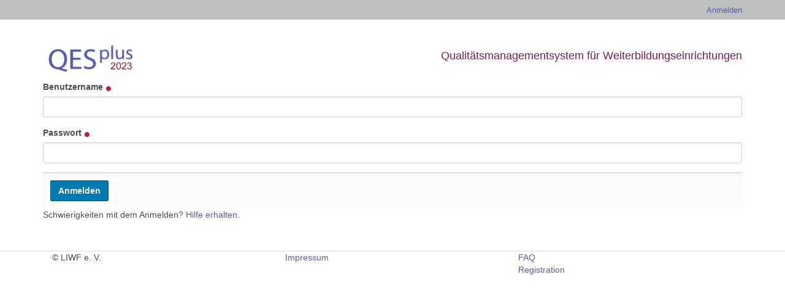

--- FILE ---
content_type: text/html;charset=utf-8
request_url: https://qesplus.de/login?came_from=/%40%40multilingual-selector/6d7083f2c999427f8a59a83880527952/en%3Fset_language%3Den
body_size: 2470
content:
<!DOCTYPE html PUBLIC "-//W3C//DTD XHTML 1.0 Transitional//EN" "http://www.w3.org/TR/xhtml1/DTD/xhtml1-transitional.dtd"><html xmlns="http://www.w3.org/1999/xhtml" lang="de" xml:lang="de">
  <head><meta http-equiv="Content-Type" content="text/html; charset=UTF-8" />
    <title>QESplus</title>
    <link rel="shortcut icon" type="image/x-icon" href="/++theme++tud.portal.qesplus/img/favicon.svg" />
  <meta name="twitter:card" content="summary" /><meta property="og:site_name" content="QESplus" /><meta property="og:title" content="QESplus" /><meta property="og:type" content="website" /><meta property="og:description" content="" /><meta property="og:url" content="https://qesplus.de" /><meta property="og:image" content="https://qesplus.de/logo.png" /><meta property="og:image:type" content="image/png" /><meta name="DC.date.created" content="2023-07-27T06:58:45+01:00" /><meta name="DC.date.modified" content="2023-07-27T06:58:45+01:00" /><meta name="DC.type" content="Plone Site" /><meta name="DC.format" content="text/html" /><meta name="DC.language" content="de" /><meta name="viewport" content="width=device-width, initial-scale=1.0" /><meta name="generator" content="Plone - http://plone.com" /><link rel="stylesheet" href="https://qesplus.de/++plone++production/++unique++2023-09-05T15:18:20.577003/default.css" data-bundle="production" /><link rel="stylesheet" href="https://qesplus.de/++plone++static/++unique++2023-07-27%2008%3A04%3A42.109160/collective-behavior-banner-compiled.css" data-bundle="collective-behavior-banner" /><link rel="stylesheet" href="https://qesplus.de/++resource++easyform.css?version=None" data-bundle="easyform" /><link rel="stylesheet" href="https://qesplus.de/++theme++tud.portal.qesplus/compiled.css?version=2023-09-05%2016%3A21%3A03.540291" data-bundle="tud-portal-qesplus" /><link rel="stylesheet" href="https://qesplus.de/++plone++static/++unique++2023-07-26%2019%3A16%3A03.034021/plone-fontello-compiled.css" data-bundle="plone-fontello" /><link rel="stylesheet" href="https://qesplus.de/++plone++static/++unique++2023-07-26%2019%3A16%3A03.034021/plone-glyphicons-compiled.css" data-bundle="plone-glyphicons" /><link rel="stylesheet" href="https://qesplus.de/custom.css?timestamp=2025-09-22 11:44:27.748607" data-bundle="custom-css" /><link rel="alternate" href="https://qesplus.de/RSS" title="QESplus - b'RSS 1.0'" type="application/rss+xml" /><link rel="alternate" href="https://qesplus.de/rss.xml" title="QESplus - b'RSS 2.0'" type="application/rss+xml" /><link rel="alternate" href="https://qesplus.de/atom.xml" title="QESplus - b'Atom'" type="application/rss+xml" /><link rel="canonical" href="https://qesplus.de" /><link rel="search" href="https://qesplus.de/de/@@search" title="Website durchsuchen" /><script>PORTAL_URL = 'https://qesplus.de';</script><script type="text/javascript" src="https://qesplus.de/++plone++production/++unique++2023-09-05T15:18:20.577003/default.js" data-bundle="production"></script><script type="text/javascript" src="https://qesplus.de/++plone++static/++unique++2023-07-27%2008%3A04%3A42.109160/responsiveslides-min-compiled.js" data-bundle="collective-behavior-banner"></script><script type="text/javascript" src="https://qesplus.de/++theme++tud.portal.qesplus/javascript/scripts.js?version=2023-09-05%2016%3A21%3A03.540291" data-bundle="tud-portal-qesplus"></script></head>
  <body id="visual-portal-wrapper" class="frontend icons-on portaltype-plone-site site-Qesplus template-login thumbs-on userrole-anonymous viewpermission-none" dir="ltr" data-base-url="https://qesplus.de" data-view-url="https://qesplus.de" data-portal-url="https://qesplus.de" data-i18ncatalogurl="https://qesplus.de/plonejsi18n" data-pat-pickadate="{&quot;date&quot;: {&quot;selectYears&quot;: 200}, &quot;time&quot;: {&quot;interval&quot;: 5 } }" data-pat-plone-modal="{&quot;actionOptions&quot;: {&quot;displayInModal&quot;: false}}"><div class="outer-wrapper">
      <header id="content-header">
        <div class="container">
          
      <div id="portal-header">
    <div id="portal-anontools">
  <ul>
    <li>
      
          <a title="Anmelden" href="https://qesplus.de/login" id="personaltools-login" class="pat-plone-modal" data-pat-plone-modal="{&quot;prependContent&quot;: &quot;.portalMessage&quot;, &quot;title&quot;: &quot;Anmelden&quot;, &quot;width&quot;: &quot;26em&quot;, &quot;actionOptions&quot;: {&quot;redirectOnResponse&quot;: true}}">Anmelden</a>
      
    </li>
  </ul>
</div>

<a id="portal-logo" title="QESplus" href="https://qesplus.de">
    <img src="https://qesplus.de/logo.png" alt="QESplus" title="QESplus" /></a>

<div class="subheading">Qualitätsmanagementsystem für Weiterbildungseinrichtungen</div>







</div>

    

          
        </div>
      </header>
      <div id="mainnavigation-wrapper">
        <div id="mainnavigation">
</div>
      </div>
      
      <div id="above-content-wrapper">
          <div id="viewlet-above-content"></div>
      </div>
      <div class="container">
        <div class="row">
          <aside id="global_statusmessage">
      

      <div>
      </div>
    </aside>
        </div>
        <main id="main-container" class="row row-offcanvas row-offcanvas-right">
          <div id="column1-container">
          </div>
          

    

    <div class="col-xs-12 col-sm-12 col-md-12">
      <div class="row">
        <div class="col-xs-12 col-sm-12">
          <article id="content">

          
    

      <div id="login-form">

        <div class="portalMessage error pat-cookietrigger" style="display:none">
            <strong>Fehler</strong>
            Die Verwendung von Cookies ist nicht erlaubt. Dies ist jedoch notwendig, um sich anzumelden.
        </div>

        <form action="https://qesplus.de/login" method="post" enctype="multipart/form-data">

            

                
                <div>

                    <div class="field">

                        <label for="__ac_name">
                            <span>Benutzername</span>
                            <span class="required horizontal" title="Erforderlich"> </span>
                        </label>

                        

                        

                        <div class="widget">
                            
    <input id="__ac_name" name="__ac_name" class="text-widget required textline-field" value="" type="text" />


                        </div>

                    </div>

                </div>

                
                

            

                
                <div>

                    <div class="field">

                        <label for="__ac_password">
                            <span>Passwort</span>
                            <span class="required horizontal" title="Erforderlich"> </span>
                        </label>

                        

                        

                        <div class="widget">
                            
<input id="__ac_password" name="__ac_password" class="password-widget required password-field" type="password" />


                        </div>

                    </div>

                </div>

                
                

            

                
                

                
<input id="came_from" name="came_from" value="/@@multilingual-selector/6d7083f2c999427f8a59a83880527952/en?set_language=en" class="hidden-widget" type="hidden" />


                

            
            <input type="hidden" name="_authenticator" value="8a46107fa6179d88a2f75d3b04a3c6e6fddc5e7f" />

            <div class="formControls">
              
                
<input id="buttons-login" name="buttons.login" class="submit-widget button-field context" value="Anmelden" type="submit" />


              
            </div>
        <div style="display: none"><input name="zusatzfeld_weitere_infos_qesplus" type="text" value="" /></div></form>

        <div class="footer">
          <p>
            Schwierigkeiten mit dem Anmelden?
            <a href="https://qesplus.de/@@login-help">Hilfe erhalten</a>.
          </p>
          
        </div>

      </div>
    
  
        </article>
        </div>
      </div>
      <footer class="row">
        <div class="col-xs-12 col-sm-12">
          <div id="viewlet-below-content">
</div>
        </div>
      </footer>
    </div>
  
          <div id="column2-container">
          </div>
        </main><!--/row-->
      </div><!--/container-->
    </div><!--/outer-wrapper --><footer id="portal-footer-wrapper">
      <div class="row" id="portal-footer"> </div>
    </footer><div class="container" id="footer-links">
  <div class="col-xs-12 col-sm-4">
        <p>© LIWF e. V.</p>

      </div>
      <div class="col-xs-12 col-sm-4">
        <div class="leftborder">
	<!--<div><a tal:attributes="href python:portal_url+'/contact-info'" href="" i18n:domain="tud.portal.qesplus" i18n:translate="contact">contact</a></div>-->
          <div><a href="https://qesplus.de/de/impressum">Impressum</a></div>
        </div>
      </div>
      <div class="col-xs-12 col-sm-4">
        <div class="leftborder">
          <div><a href="https://qesplus.de/de/faq">FAQ</a></div>
          <div><a href="https://qesplus.de/@@register">Registration</a></div>
        </div>
      </div>
</div></body>
</html>

--- FILE ---
content_type: text/css; charset=utf-8
request_url: https://qesplus.de/++theme++tud.portal.qesplus/compiled.css?version=2023-09-05%2016%3A21%3A03.540291
body_size: 21731
content:
@font-face{font-family:'Roboto';src:url('/++theme++++theme++tud.portal.qesplus/barceloneta/less/roboto/roboto-light.eot');src:local('Roboto Light'), url('/++theme++++theme++tud.portal.qesplus/barceloneta/less/roboto/roboto-light.eot?#iefix') format('embedded-opentype'),url('/++theme++++theme++tud.portal.qesplus/barceloneta/less/roboto/roboto-light.woff') format('woff'),url('/++theme++++theme++tud.portal.qesplus/barceloneta/less/roboto/roboto-light.ttf') format('truetype'),url('/++theme++++theme++tud.portal.qesplus/barceloneta/less/roboto/roboto-light.svg#robotolight') format('svg');font-weight:300;font-style:normal}@font-face{font-family:'Roboto';src:url('/++theme++++theme++tud.portal.qesplus/barceloneta/less/roboto/roboto-lightitalic.eot');src:local('Roboto Light Italic'), url('/++theme++++theme++tud.portal.qesplus/barceloneta/less/roboto/roboto-lightitalic.eot?#iefix') format('embedded-opentype'),url('/++theme++++theme++tud.portal.qesplus/barceloneta/less/roboto/roboto-lightitalic.woff') format('woff'),url('/++theme++++theme++tud.portal.qesplus/barceloneta/less/roboto/roboto-lightitalic.ttf') format('truetype'),url('/++theme++++theme++tud.portal.qesplus/barceloneta/less/roboto/roboto-lightitalic.svg#robotolight_italic') format('svg');font-weight:300;font-style:italic}@font-face{font-family:'Roboto';src:url('/++theme++++theme++tud.portal.qesplus/barceloneta/less/roboto/roboto-regular.eot');src:local('Roboto Regular'), url('/++theme++++theme++tud.portal.qesplus/barceloneta/less/roboto/roboto-regular.eot?#iefix') format('embedded-opentype'),url('/++theme++++theme++tud.portal.qesplus/barceloneta/less/roboto/roboto-regular.woff') format('woff'),url('/++theme++++theme++tud.portal.qesplus/barceloneta/less/roboto/roboto-regular.ttf') format('truetype'),url('/++theme++++theme++tud.portal.qesplus/barceloneta/less/roboto/roboto-regular.svg#robotoregular') format('svg');font-weight:400;font-style:normal}@font-face{font-family:'Roboto';src:url('/++theme++++theme++tud.portal.qesplus/barceloneta/less/roboto/roboto-italic.eot');src:local('Roboto Italic'), url('/++theme++++theme++tud.portal.qesplus/barceloneta/less/roboto/roboto-italic.eot?#iefix') format('embedded-opentype'),url('/++theme++++theme++tud.portal.qesplus/barceloneta/less/roboto/roboto-italic.woff') format('woff'),url('/++theme++++theme++tud.portal.qesplus/barceloneta/less/roboto/roboto-italic.ttf') format('truetype'),url('/++theme++++theme++tud.portal.qesplus/barceloneta/less/roboto/roboto-italic.svg#robotoitalic') format('svg');font-weight:400;font-style:italic}@font-face{font-family:'Roboto';src:url('/++theme++++theme++tud.portal.qesplus/barceloneta/less/roboto/roboto-medium.eot');src:local('Roboto Medium'), url('/++theme++++theme++tud.portal.qesplus/barceloneta/less/roboto/roboto-medium.eot?#iefix') format('embedded-opentype'),url('/++theme++++theme++tud.portal.qesplus/barceloneta/less/roboto/roboto-medium.woff') format('woff'),url('/++theme++++theme++tud.portal.qesplus/barceloneta/less/roboto/roboto-medium.ttf') format('truetype'),url('/++theme++++theme++tud.portal.qesplus/barceloneta/less/roboto/roboto-medium.svg#robotomedium') format('svg');font-weight:500;font-style:normal}@font-face{font-family:'Roboto';src:url('/++theme++++theme++tud.portal.qesplus/barceloneta/less/roboto/roboto-mediumitalic.eot');src:local('Roboto Medium Italic'), url('/++theme++++theme++tud.portal.qesplus/barceloneta/less/roboto/roboto-mediumitalic.eot?#iefix') format('embedded-opentype'),url('/++theme++++theme++tud.portal.qesplus/barceloneta/less/roboto/roboto-mediumitalic.woff') format('woff'),url('/++theme++++theme++tud.portal.qesplus/barceloneta/less/roboto/roboto-mediumitalic.ttf') format('truetype'),url('/++theme++++theme++tud.portal.qesplus/barceloneta/less/roboto/roboto-mediumitalic.svg#robotomedium_italic') format('svg');font-weight:500;font-style:italic}@font-face{font-family:'Roboto';src:url('/++theme++++theme++tud.portal.qesplus/barceloneta/less/roboto/roboto-bold.eot');src:local('Roboto Bold'), url('/++theme++++theme++tud.portal.qesplus/barceloneta/less/roboto/roboto-bold.eot?#iefix') format('embedded-opentype'),url('/++theme++++theme++tud.portal.qesplus/barceloneta/less/roboto/roboto-bold.woff') format('woff'),url('/++theme++++theme++tud.portal.qesplus/barceloneta/less/roboto/roboto-bold.ttf') format('truetype'),url('/++theme++++theme++tud.portal.qesplus/barceloneta/less/roboto/roboto-bold.svg#robotobold') format('svg');font-weight:700;font-style:normal}@font-face{font-family:'Roboto';src:url('/++theme++++theme++tud.portal.qesplus/barceloneta/less/roboto/roboto-bolditalic.eot');src:local('Roboto Bold Italic'), url('/++theme++++theme++tud.portal.qesplus/barceloneta/less/roboto/roboto-bolditalic.eot?#iefix') format('embedded-opentype'),url('/++theme++++theme++tud.portal.qesplus/barceloneta/less/roboto/roboto-bolditalic.woff') format('woff'),url('/++theme++++theme++tud.portal.qesplus/barceloneta/less/roboto/roboto-bolditalic.ttf') format('truetype'),url('/++theme++++theme++tud.portal.qesplus/barceloneta/less/roboto/roboto-bolditalic.svg#robotobold_italic') format('svg');font-weight:700;font-style:italic}@font-face{font-family:'Roboto Condensed';src:url('/++theme++++theme++tud.portal.qesplus/barceloneta/less/roboto/robotocondensed-light.eot');src:local('Roboto Condensed Light'), url('/++theme++++theme++tud.portal.qesplus/barceloneta/less/roboto/robotocondensed-light.eot?#iefix') format('embedded-opentype'),url('/++theme++++theme++tud.portal.qesplus/barceloneta/less/roboto/robotocondensed-light.woff') format('woff'),url('/++theme++++theme++tud.portal.qesplus/barceloneta/less/roboto/robotocondensed-light.ttf') format('truetype'),url('/++theme++++theme++tud.portal.qesplus/barceloneta/less/roboto/robotocondensed-light.svg#roboto_condensedlight') format('svg');font-weight:300;font-style:normal}@font-face{font-family:'Roboto Condensed';src:url('/++theme++++theme++tud.portal.qesplus/barceloneta/less/roboto/robotocondensed-lightitalic.eot');src:local('Roboto Condensed Thin Italic'), url('/++theme++++theme++tud.portal.qesplus/barceloneta/less/roboto/robotocondensed-lightitalic.eot?#iefix') format('embedded-opentype'),url('/++theme++++theme++tud.portal.qesplus/barceloneta/less/roboto/robotocondensed-lightitalic.woff') format('woff'),url('/++theme++++theme++tud.portal.qesplus/barceloneta/less/roboto/robotocondensed-lightitalic.ttf') format('truetype'),url('/++theme++++theme++tud.portal.qesplus/barceloneta/less/roboto/robotocondensed-lightitalic.svg#roboto_condensedlight_italic') format('svg');font-weight:300;font-style:italic}/*! normalize.css v3.0.1 | MIT License | git.io/normalize */html{font-family:sans-serif;-ms-text-size-adjust:100%;-webkit-text-size-adjust:100%}body{margin:0}article,aside,details,figcaption,figure,footer,header,main,nav,section,summary{display:block}audio,canvas,progress,video{display:inline-block;vertical-align:baseline}audio:not([controls]){display:none;height:0}[hidden],template{display:none}a{background:transparent}a:active,a:hover{outline:0}abbr[title]{border-bottom:1px dotted}b,strong{font-weight:bold}dfn{font-style:italic}h1{font-size:2em;margin:.67em 0}mark{background:#ff0;color:#000}small{font-size:80%}sub,sup{font-size:75%;line-height:0;position:relative;vertical-align:baseline}sup{top:-0.5em}sub{bottom:-0.25em}img{border:0}svg:not(:root){overflow:hidden}figure{margin:1em 40px}hr{-moz-box-sizing:content-box;box-sizing:content-box;height:0}pre{overflow:auto}code,kbd,pre,samp{font-family:monospace, monospace;font-size:1em}button,input,optgroup,select,textarea{color:inherit;font:inherit;margin:0}button{overflow:visible}button,select{text-transform:none}button,html input[type="button"],input[type="reset"],input[type="submit"]{-webkit-appearance:button;cursor:pointer}button[disabled],html input[disabled]{cursor:default}button::-moz-focus-inner,input::-moz-focus-inner{border:0;padding:0}input{line-height:normal}input[type="checkbox"],input[type="radio"]{box-sizing:border-box;padding:0}input[type="number"]::-webkit-inner-spin-button,input[type="number"]::-webkit-outer-spin-button{height:auto}input[type="search"]{-webkit-appearance:textfield;-moz-box-sizing:content-box;-webkit-box-sizing:content-box;box-sizing:content-box}input[type="search"]::-webkit-search-cancel-button,input[type="search"]::-webkit-search-decoration{-webkit-appearance:none}fieldset{border:1px solid #c0c0c0;margin:0 2px;padding:.35em .625em .75em}legend{border:0;padding:0}textarea{overflow:auto}optgroup{font-weight:bold}table{border-collapse:collapse;border-spacing:0}td,th{padding:0}@media print{.sidebar-offcanvas,#portal-footer-wrapper,#mainnavigation-wrapper,#content-header,.link-https,#edit-zone{display:none;visibility:hidden}*{text-shadow:none !important;color:#000 !important;background:transparent !important;box-shadow:none !important}a,a:visited{text-decoration:underline}a[href]::after{content:" (" attr(href) ")"}abbr[title]::after{content:" (" attr(title) ")"}a[href^="javascript:"]::after,a[href^="#"]::after{content:""}pre,blockquote{border:1px solid #999;page-break-inside:avoid}thead{display:table-header-group}tr,img{page-break-inside:avoid}img{max-width:100% !important}p,h2,h3{orphans:3;widows:3}h2,h3{page-break-after:avoid}select{background:#fff !important}.navbar{display:none}.table td,.table th{background-color:#fff !important}.btn>.caret,.dropup>.btn>.caret{border-top-color:#000 !important}.label{border:1px solid #000}.table{border-collapse:collapse !important}.table-bordered th,.table-bordered td{border:1px solid #ddd !important}#portal-searchbox{display:None}#portal-personaltools{display:None}#portal-breadcrumbs{display:None}}code,kbd,pre,samp{font-family:Menlo,Monaco,Consolas,"Courier New",monospace}code{padding:2px 4px;font-size:90%;color:#c7254e;background-color:#f9f2f4;border-radius:4px}kbd{padding:2px 4px;font-size:90%;color:#fff;background-color:#333;border-radius:2px;box-shadow:inset 0 -1px 0 rgba(0,0,0,0.25)}pre{display:block;padding:.5em;margin:0 0 10px;font-size:13px;line-height:1.42857143;word-break:break-all;word-wrap:break-word;color:#4d4d4d;background-color:#f5f5f5;border:1px solid #ccc;border-radius:4px}pre code{padding:0;font-size:inherit;color:inherit;white-space:pre-wrap;background-color:transparent;border-radius:0}.container{margin-right:auto;margin-left:auto;padding-left:15px;padding-right:15px;max-width:100%}@media (min-width:768px){.container{width:750px}}@media (min-width:992px){.container{width:990px}}@media (min-width:1200px){.container{width:1170px}}@media (min-width:1600px){.container{width:1570px}}.container-fluid{margin-right:auto;margin-left:auto;padding-left:15px;padding-right:15px}.row{margin-left:-15px;margin-right:-15px}.row::before,.row::after{content:" ";display:table}.row::after{clear:both}.col-xs-1,.col-sm-1,.col-md-1,.col-lg-1,.col-xs-2,.col-sm-2,.col-md-2,.col-lg-2,.col-xs-3,.col-sm-3,.col-md-3,.col-lg-3,.col-xs-4,.col-sm-4,.col-md-4,.col-lg-4,.col-xs-5,.col-sm-5,.col-md-5,.col-lg-5,.col-xs-6,.col-sm-6,.col-md-6,.col-lg-6,.col-xs-7,.col-sm-7,.col-md-7,.col-lg-7,.col-xs-8,.col-sm-8,.col-md-8,.col-lg-8,.col-xs-9,.col-sm-9,.col-md-9,.col-lg-9,.col-xs-10,.col-sm-10,.col-md-10,.col-lg-10,.col-xs-11,.col-sm-11,.col-md-11,.col-lg-11,.col-xs-12,.col-sm-12,.col-md-12,.col-lg-12{position:relative;min-height:1px;padding-left:15px;padding-right:15px}.col-xs-1,.col-xs-2,.col-xs-3,.col-xs-4,.col-xs-5,.col-xs-6,.col-xs-7,.col-xs-8,.col-xs-9,.col-xs-10,.col-xs-11,.col-xs-12{float:left}.col-xs-12{width:100%}.col-xs-11{width:91.66666667%}.col-xs-10{width:83.33333333%}.col-xs-9{width:75%}.col-xs-8{width:66.66666667%}.col-xs-7{width:58.33333333%}.col-xs-6{width:50%}.col-xs-5{width:41.66666667%}.col-xs-4{width:33.33333333%}.col-xs-3{width:25%}.col-xs-2{width:16.66666667%}.col-xs-1{width:8.33333333%}.col-xs-pull-12{right:100%}.col-xs-pull-11{right:91.66666667%}.col-xs-pull-10{right:83.33333333%}.col-xs-pull-9{right:75%}.col-xs-pull-8{right:66.66666667%}.col-xs-pull-7{right:58.33333333%}.col-xs-pull-6{right:50%}.col-xs-pull-5{right:41.66666667%}.col-xs-pull-4{right:33.33333333%}.col-xs-pull-3{right:25%}.col-xs-pull-2{right:16.66666667%}.col-xs-pull-1{right:8.33333333%}.col-xs-pull-0{right:auto}.col-xs-push-12{left:100%}.col-xs-push-11{left:91.66666667%}.col-xs-push-10{left:83.33333333%}.col-xs-push-9{left:75%}.col-xs-push-8{left:66.66666667%}.col-xs-push-7{left:58.33333333%}.col-xs-push-6{left:50%}.col-xs-push-5{left:41.66666667%}.col-xs-push-4{left:33.33333333%}.col-xs-push-3{left:25%}.col-xs-push-2{left:16.66666667%}.col-xs-push-1{left:8.33333333%}.col-xs-push-0{left:auto}.col-xs-offset-12{margin-left:100%}.col-xs-offset-11{margin-left:91.66666667%}.col-xs-offset-10{margin-left:83.33333333%}.col-xs-offset-9{margin-left:75%}.col-xs-offset-8{margin-left:66.66666667%}.col-xs-offset-7{margin-left:58.33333333%}.col-xs-offset-6{margin-left:50%}.col-xs-offset-5{margin-left:41.66666667%}.col-xs-offset-4{margin-left:33.33333333%}.col-xs-offset-3{margin-left:25%}.col-xs-offset-2{margin-left:16.66666667%}.col-xs-offset-1{margin-left:8.33333333%}.col-xs-offset-0{margin-left:0%}@media (min-width:768px){.col-sm-1,.col-sm-2,.col-sm-3,.col-sm-4,.col-sm-5,.col-sm-6,.col-sm-7,.col-sm-8,.col-sm-9,.col-sm-10,.col-sm-11,.col-sm-12{float:left}.col-sm-12{width:100%}.col-sm-11{width:91.66666667%}.col-sm-10{width:83.33333333%}.col-sm-9{width:75%}.col-sm-8{width:66.66666667%}.col-sm-7{width:58.33333333%}.col-sm-6{width:50%}.col-sm-5{width:41.66666667%}.col-sm-4{width:33.33333333%}.col-sm-3{width:25%}.col-sm-2{width:16.66666667%}.col-sm-1{width:8.33333333%}.col-sm-pull-12{right:100%}.col-sm-pull-11{right:91.66666667%}.col-sm-pull-10{right:83.33333333%}.col-sm-pull-9{right:75%}.col-sm-pull-8{right:66.66666667%}.col-sm-pull-7{right:58.33333333%}.col-sm-pull-6{right:50%}.col-sm-pull-5{right:41.66666667%}.col-sm-pull-4{right:33.33333333%}.col-sm-pull-3{right:25%}.col-sm-pull-2{right:16.66666667%}.col-sm-pull-1{right:8.33333333%}.col-sm-pull-0{right:auto}.col-sm-push-12{left:100%}.col-sm-push-11{left:91.66666667%}.col-sm-push-10{left:83.33333333%}.col-sm-push-9{left:75%}.col-sm-push-8{left:66.66666667%}.col-sm-push-7{left:58.33333333%}.col-sm-push-6{left:50%}.col-sm-push-5{left:41.66666667%}.col-sm-push-4{left:33.33333333%}.col-sm-push-3{left:25%}.col-sm-push-2{left:16.66666667%}.col-sm-push-1{left:8.33333333%}.col-sm-push-0{left:auto}.col-sm-offset-12{margin-left:100%}.col-sm-offset-11{margin-left:91.66666667%}.col-sm-offset-10{margin-left:83.33333333%}.col-sm-offset-9{margin-left:75%}.col-sm-offset-8{margin-left:66.66666667%}.col-sm-offset-7{margin-left:58.33333333%}.col-sm-offset-6{margin-left:50%}.col-sm-offset-5{margin-left:41.66666667%}.col-sm-offset-4{margin-left:33.33333333%}.col-sm-offset-3{margin-left:25%}.col-sm-offset-2{margin-left:16.66666667%}.col-sm-offset-1{margin-left:8.33333333%}.col-sm-offset-0{margin-left:0%}}@media (min-width:992px){.col-md-1,.col-md-2,.col-md-3,.col-md-4,.col-md-5,.col-md-6,.col-md-7,.col-md-8,.col-md-9,.col-md-10,.col-md-11,.col-md-12{float:left}.col-md-12{width:100%}.col-md-11{width:91.66666667%}.col-md-10{width:83.33333333%}.col-md-9{width:75%}.col-md-8{width:66.66666667%}.col-md-7{width:58.33333333%}.col-md-6{width:50%}.col-md-5{width:41.66666667%}.col-md-4{width:33.33333333%}.col-md-3{width:25%}.col-md-2{width:16.66666667%}.col-md-1{width:8.33333333%}.col-md-pull-12{right:100%}.col-md-pull-11{right:91.66666667%}.col-md-pull-10{right:83.33333333%}.col-md-pull-9{right:75%}.col-md-pull-8{right:66.66666667%}.col-md-pull-7{right:58.33333333%}.col-md-pull-6{right:50%}.col-md-pull-5{right:41.66666667%}.col-md-pull-4{right:33.33333333%}.col-md-pull-3{right:25%}.col-md-pull-2{right:16.66666667%}.col-md-pull-1{right:8.33333333%}.col-md-pull-0{right:auto}.col-md-push-12{left:100%}.col-md-push-11{left:91.66666667%}.col-md-push-10{left:83.33333333%}.col-md-push-9{left:75%}.col-md-push-8{left:66.66666667%}.col-md-push-7{left:58.33333333%}.col-md-push-6{left:50%}.col-md-push-5{left:41.66666667%}.col-md-push-4{left:33.33333333%}.col-md-push-3{left:25%}.col-md-push-2{left:16.66666667%}.col-md-push-1{left:8.33333333%}.col-md-push-0{left:auto}.col-md-offset-12{margin-left:100%}.col-md-offset-11{margin-left:91.66666667%}.col-md-offset-10{margin-left:83.33333333%}.col-md-offset-9{margin-left:75%}.col-md-offset-8{margin-left:66.66666667%}.col-md-offset-7{margin-left:58.33333333%}.col-md-offset-6{margin-left:50%}.col-md-offset-5{margin-left:41.66666667%}.col-md-offset-4{margin-left:33.33333333%}.col-md-offset-3{margin-left:25%}.col-md-offset-2{margin-left:16.66666667%}.col-md-offset-1{margin-left:8.33333333%}.col-md-offset-0{margin-left:0%}}@media (min-width:1200px){.col-lg-1,.col-lg-2,.col-lg-3,.col-lg-4,.col-lg-5,.col-lg-6,.col-lg-7,.col-lg-8,.col-lg-9,.col-lg-10,.col-lg-11,.col-lg-12{float:left}.col-lg-12{width:100%}.col-lg-11{width:91.66666667%}.col-lg-10{width:83.33333333%}.col-lg-9{width:75%}.col-lg-8{width:66.66666667%}.col-lg-7{width:58.33333333%}.col-lg-6{width:50%}.col-lg-5{width:41.66666667%}.col-lg-4{width:33.33333333%}.col-lg-3{width:25%}.col-lg-2{width:16.66666667%}.col-lg-1{width:8.33333333%}.col-lg-pull-12{right:100%}.col-lg-pull-11{right:91.66666667%}.col-lg-pull-10{right:83.33333333%}.col-lg-pull-9{right:75%}.col-lg-pull-8{right:66.66666667%}.col-lg-pull-7{right:58.33333333%}.col-lg-pull-6{right:50%}.col-lg-pull-5{right:41.66666667%}.col-lg-pull-4{right:33.33333333%}.col-lg-pull-3{right:25%}.col-lg-pull-2{right:16.66666667%}.col-lg-pull-1{right:8.33333333%}.col-lg-pull-0{right:auto}.col-lg-push-12{left:100%}.col-lg-push-11{left:91.66666667%}.col-lg-push-10{left:83.33333333%}.col-lg-push-9{left:75%}.col-lg-push-8{left:66.66666667%}.col-lg-push-7{left:58.33333333%}.col-lg-push-6{left:50%}.col-lg-push-5{left:41.66666667%}.col-lg-push-4{left:33.33333333%}.col-lg-push-3{left:25%}.col-lg-push-2{left:16.66666667%}.col-lg-push-1{left:8.33333333%}.col-lg-push-0{left:auto}.col-lg-offset-12{margin-left:100%}.col-lg-offset-11{margin-left:91.66666667%}.col-lg-offset-10{margin-left:83.33333333%}.col-lg-offset-9{margin-left:75%}.col-lg-offset-8{margin-left:66.66666667%}.col-lg-offset-7{margin-left:58.33333333%}.col-lg-offset-6{margin-left:50%}.col-lg-offset-5{margin-left:41.66666667%}.col-lg-offset-4{margin-left:33.33333333%}.col-lg-offset-3{margin-left:25%}.col-lg-offset-2{margin-left:16.66666667%}.col-lg-offset-1{margin-left:8.33333333%}.col-lg-offset-0{margin-left:0%}}#edit-zone.plone-toolbar-top .plone-toolbar-container{margin-right:auto;margin-left:auto;padding-left:15px;padding-right:15px;margin-top:0;margin-bottom:0;height:50px}@media (min-width:768px){#edit-zone.plone-toolbar-top .plone-toolbar-container{width:750px}}@media (min-width:992px){#edit-zone.plone-toolbar-top .plone-toolbar-container{width:990px}}@media (min-width:1200px){#edit-zone.plone-toolbar-top .plone-toolbar-container{width:1170px}}#edit-zone.plone-toolbar-top.compressed .plone-toolbar-container{width:auto}*{-webkit-box-sizing:border-box;-moz-box-sizing:border-box;box-sizing:border-box}*::before,*::after{-webkit-box-sizing:border-box;-moz-box-sizing:border-box;box-sizing:border-box}html{font-size:62.5%;-webkit-tap-highlight-color:rgba(0,0,0,0)}body{font-family:"Roboto","Helvetica Neue",Helvetica,Arial,sans-serif;font-size:14px;font-weight:500;line-height:1.42857143;color:#4d4d4d;background-color:white;-webkit-font-smoothing:antialiased;-moz-osx-font-smoothing:grayscale}input,button,select,textarea{font-family:inherit;font-size:inherit;line-height:inherit}a{color:#585AA8;text-decoration:none}a:hover,a:focus{color:#3d3f76;text-decoration:underline}a:focus{outline:thin dotted;outline:5px auto -webkit-focus-ring-color;outline-offset:-2px}figure{margin:0}img{vertical-align:middle}hr{margin-top:20px;margin-bottom:20px;border:0;border-top:1px solid #ccc}.sr-only,.hiddenStructure,.crud-form .header-select{position:absolute;width:1px;height:1px;margin:-1px;padding:0;overflow:hidden;clip:rect(0, 0, 0, 0);border:0;color:#fff;background-color:#000}.sr-only a,.hiddenStructure a{color:#fff;background-color:#000}.sr-only-focusable:active,.sr-only-focusable:focus{position:static;width:auto;height:auto;margin:0;overflow:visible;clip:auto}body{word-wrap:break-word}h1,h2,h3,h4,h5,h6{font-family:inherit;font-weight:400;line-height:1.1;color:#841B46}h1,h2,h3{margin-top:20px;margin-bottom:10px}h1 a:hover,h2 a:hover,h3 a:hover,h1 a:focus,h2 a:focus,h3 a:focus{text-decoration:none;border-bottom:2px #3d3f76 solid}h4,h5,h6{margin-top:10px;margin-bottom:10px}h1{font-size:36px}h2{font-size:30px}h3{font-size:24px}h4{font-size:18px}h5{font-size:14px}h6{font-size:12px}p{margin:0 0 10px}.documentDescription{font-size:18px;font-weight:700;color:#696969;margin-bottom:10px}small{font-size:85%}cite{font-style:normal}mark{background-color:#ebd380;padding:.2em}.discreet{color:#696969;font-weight:400}.documentByLine{color:#696969;font-weight:400;margin-bottom:10px}.documentFirstHeading{padding-bottom:9px;margin:0 0 10px;border-bottom:1px solid #ccc}ul,ol{margin-top:0;margin-bottom:10px}ul ul,ol ul,ul ol,ol ol{margin-bottom:0}dl{margin-top:0;margin-bottom:20px}dt,dd{line-height:1.42857143}dt{font-weight:bold}dd{margin-left:0}abbr[title],abbr[data-original-title]{cursor:help;border-bottom:1px dotted #777}address{margin-bottom:20px;font-style:normal;line-height:1.42857143}.pull-right{float:right !important}.pull-left{float:left !important}table{max-width:100%;background-color:#fff;border-radius:4px;font-weight:400;color:#696969}th{text-align:left;color:#4d4d4d}.listing{width:100%;margin-bottom:20px}.listing>thead>tr>th,.listing>tbody>tr>th,.listing>tfoot>tr>th,.listing>thead>tr>td,.listing>tbody>tr>td,.listing>tfoot>tr>td{padding:8px;line-height:1.42857143;vertical-align:top;border-top:0 solid #e5e5e5;border-collapse:collapse}.listing>thead>tr>th{vertical-align:bottom;border-bottom:1px solid #e5e5e5}.listing>caption+thead>tr:first-child>th,.listing>colgroup+thead>tr:first-child>th,.listing>thead:first-child>tr:first-child>th,.listing>caption+thead>tr:first-child>td,.listing>colgroup+thead>tr:first-child>td,.listing>thead:first-child>tr:first-child>td{border-top:0}.listing>tbody+tbody{border-top:2px solid #e5e5e5}.listing .listing{background-color:white}.invisible-grid{width:100%;margin-bottom:20px;border:0;background:transparent}.invisible-grid>thead>tr>th,.invisible-grid>tbody>tr>th,.invisible-grid>tfoot>tr>th,.invisible-grid>thead>tr>td,.invisible-grid>tbody>tr>td,.invisible-grid>tfoot>tr>td{border:0}.listing>tbody>tr:nth-child(odd)>td,.listing>tbody>tr:nth-child(odd)>th{background-color:#f6f6f6}@media screen and (max-width:767px){.plone-has-table{width:100%;margin-bottom:15px;overflow-y:hidden;overflow-x:scroll;-ms-overflow-style:-ms-autohiding-scrollbar;border:1px solid #e5e5e5;border-radius:4px;-webkit-overflow-scrolling:touch;position:relative}.plone-has-table::after{content:"⟷";position:fixed;color:#ccc;margin-top:-3px}.plone-has-table>.listing{margin-bottom:0}.plone-has-table>.listing>thead>tr>th,.plone-has-table>.listing>tbody>tr>th,.plone-has-table>.listing>tfoot>tr>th,.plone-has-table>.listing>thead>tr>td,.plone-has-table>.listing>tbody>tr>td,.plone-has-table>.listing>tfoot>tr>td{white-space:nowrap}}table{width:100%;max-width:100%;border:1px solid #e5e5e5}table>thead>tr>th,table>tbody>tr>th,table>tfoot>tr>th,table>thead>tr>td,table>tbody>tr>td,table>tfoot>tr>td{vertical-align:top;border-top:1px solid #e5e5e5}table>thead>tr>th{vertical-align:bottom;border-bottom:2px solid #e5e5e5}table>caption+thead>tr:first-child>th,table>colgroup+thead>tr:first-child>th,table>thead:first-child>tr:first-child>th,table>caption+thead>tr:first-child>td,table>colgroup+thead>tr:first-child>td,table>thead:first-child>tr:first-child>td{border-top:0}table>tbody+tbody{border-top:2px solid #e5e5e5}table>thead>tr>th,table>tbody>tr>th,table>tfoot>tr>th,table>thead>tr>td,table>tbody>tr>td,table>tfoot>tr>td{border:1px solid #e5e5e5}table>thead>tr>th,table>thead>tr>td{border-bottom:1px solid #e5e5e5}table col[class*="col-"]{position:static;float:none;display:table-column}table td[class*="col-"],table th[class*="col-"]{position:static;float:none;display:table-cell}fieldset{padding:0;margin:0;border:0;min-width:0}legend{display:block;width:100%;padding:0;margin-bottom:20px;font-size:21px;line-height:inherit;color:#4d4d4d;border:0;border-bottom:1px solid #e5e5e5;font-weight:300}label{display:inline-block;max-width:95%;vertical-align:top;margin-bottom:6px;font-weight:bold}input[type="search"]{-webkit-box-sizing:border-box;-moz-box-sizing:border-box;box-sizing:border-box}input[type="radio"],input[type="checkbox"]{margin:4px 0 0;margin-top:1px \9;line-height:normal}input[type="file"]{display:block}input[type="range"]{display:block;width:100%}select[multiple],select[size]{height:auto;min-width:10em}select[size="1"]{height:34px}input[type="file"]:focus,input[type="radio"]:focus,input[type="checkbox"]:focus{outline:thin dotted;outline:5px auto -webkit-focus-ring-color;outline-offset:-2px}output{display:block;padding-top:7px;font-size:14px;line-height:1.42857143;color:#4d4d4d}input[type="color"],input[type="date"],input[type="datetime-local"],input[type="email"],input[type="month"],input[type="number"],input[type="password"],input[type="range"],input[type="search"],input[type="tel"],input[type="text"],input[type="time"],input[type="url"],input[type="week"],textarea,select{width:100%;display:block;height:34px;padding:6px 12px;font-size:14px;line-height:1.42857143;color:#4d4d4d;background-color:#fff;background-image:none;border:1px solid #ccc;border-radius:4px;-webkit-box-shadow:inset 0 1px 1px rgba(0,0,0,0.075);box-shadow:inset 0 1px 1px rgba(0,0,0,0.075);-webkit-transition:border-color ease-in-out .15s, box-shadow ease-in-out .15s;-o-transition:border-color ease-in-out .15s, box-shadow ease-in-out .15s;transition:border-color ease-in-out .15s, box-shadow ease-in-out .15s}input[type="color"]:focus,input[type="date"]:focus,input[type="datetime-local"]:focus,input[type="email"]:focus,input[type="month"]:focus,input[type="number"]:focus,input[type="password"]:focus,input[type="range"]:focus,input[type="search"]:focus,input[type="tel"]:focus,input[type="text"]:focus,input[type="time"]:focus,input[type="url"]:focus,input[type="week"]:focus,textarea:focus,select:focus{border-color:#64bee8;outline:0;-webkit-box-shadow:inset 0 1px 1px rgba(0,0,0,.075), 0 0 8px rgba(100, 190, 232, 0.6);box-shadow:inset 0 1px 1px rgba(0,0,0,.075), 0 0 8px rgba(100, 190, 232, 0.6)}input[type="color"] ::placeholder,input[type="date"] ::placeholder,input[type="datetime-local"] ::placeholder,input[type="email"] ::placeholder,input[type="month"] ::placeholder,input[type="number"] ::placeholder,input[type="password"] ::placeholder,input[type="range"] ::placeholder,input[type="search"] ::placeholder,input[type="tel"] ::placeholder,input[type="text"] ::placeholder,input[type="time"] ::placeholder,input[type="url"] ::placeholder,input[type="week"] ::placeholder,textarea ::placeholder,select ::placeholder{color:#777}input[type="color"]::-moz-placeholder,input[type="date"]::-moz-placeholder,input[type="datetime-local"]::-moz-placeholder,input[type="email"]::-moz-placeholder,input[type="month"]::-moz-placeholder,input[type="number"]::-moz-placeholder,input[type="password"]::-moz-placeholder,input[type="range"]::-moz-placeholder,input[type="search"]::-moz-placeholder,input[type="tel"]::-moz-placeholder,input[type="text"]::-moz-placeholder,input[type="time"]::-moz-placeholder,input[type="url"]::-moz-placeholder,input[type="week"]::-moz-placeholder,textarea::-moz-placeholder,select::-moz-placeholder{color:#777;opacity:1}input[type="color"]:-ms-input-placeholder,input[type="date"]:-ms-input-placeholder,input[type="datetime-local"]:-ms-input-placeholder,input[type="email"]:-ms-input-placeholder,input[type="month"]:-ms-input-placeholder,input[type="number"]:-ms-input-placeholder,input[type="password"]:-ms-input-placeholder,input[type="range"]:-ms-input-placeholder,input[type="search"]:-ms-input-placeholder,input[type="tel"]:-ms-input-placeholder,input[type="text"]:-ms-input-placeholder,input[type="time"]:-ms-input-placeholder,input[type="url"]:-ms-input-placeholder,input[type="week"]:-ms-input-placeholder,textarea:-ms-input-placeholder,select:-ms-input-placeholder{color:#777}input[type="color"]::-webkit-input-placeholder,input[type="date"]::-webkit-input-placeholder,input[type="datetime-local"]::-webkit-input-placeholder,input[type="email"]::-webkit-input-placeholder,input[type="month"]::-webkit-input-placeholder,input[type="number"]::-webkit-input-placeholder,input[type="password"]::-webkit-input-placeholder,input[type="range"]::-webkit-input-placeholder,input[type="search"]::-webkit-input-placeholder,input[type="tel"]::-webkit-input-placeholder,input[type="text"]::-webkit-input-placeholder,input[type="time"]::-webkit-input-placeholder,input[type="url"]::-webkit-input-placeholder,input[type="week"]::-webkit-input-placeholder,textarea::-webkit-input-placeholder,select::-webkit-input-placeholder{color:#777}input[disabled],input[readonly],textarea[disabled],textarea[readonly],select[disabled],select[readonly],fieldset[disabled] {cursor:not-allowed;background-color:#e5e5e5;opacity:1}input[disabled],textarea[disabled],select[disabled],fieldset[disabled] {cursor:not-allowed}textarea{min-height:9em;min-width:10em;resize:vertical}textarea[name='form.widgets.IRichText.text']{min-height:12em;font-family:Menlo,Monaco,Consolas,"Courier New",monospace}select{width:unset;display:inline-block}input[type="search"]{-webkit-appearance:none}input[type="date"],input[type="time"],input[type="datetime-local"],input[type="month"]{line-height:34px;line-height:1.42857143 \0}input[type="radio"][disabled],input[type="checkbox"][disabled],fieldset[disabled] input[type="radio"],fieldset[disabled] input[type="checkbox"]{cursor:not-allowed}.field{margin-bottom:15px}.field span.option{display:block}.field.error{background:#fbe8e4;-webkit-box-shadow:0 0 0 5px #fbe8e4;box-shadow:0 0 0 5px #fbe8e4}.field.error .help-block,.field.error .control-label,.field.error .radio,.field.error .checkbox,.field.error .radio-inline,.field.error .checkbox-inline{color:rgba(0,0,0,0.5)}.field.error .form-control{border-color:rgba(0,0,0,0.5);-webkit-box-shadow:inset 0 1px 1px rgba(0,0,0,0.075);box-shadow:inset 0 1px 1px rgba(0,0,0,0.075)}.field.error .form-control:focus{border-color:rgba(0,0,0,0.5);-webkit-box-shadow:inset 0 1px 1px rgba(0,0,0,0.075),0 0 6px rgba(51,51,51,0.5);box-shadow:inset 0 1px 1px rgba(0,0,0,0.075),0 0 6px rgba(51,51,51,0.5)}.field.error .input-group-addon{color:rgba(0,0,0,0.5);border-color:rgba(0,0,0,0.5);background-color:#EC9C8D}.field.error .form-control-feedback{color:rgba(0,0,0,0.5)}.field.error>label,.field.error div.error{color:#c4183c}.field.error div.error{padding-left:30px;font-weight:400}.field.error div.error::before{background-color:#ac493f;content:"×";font-size:14px;font-weight:400;margin-left:-30px;margin-right:5px;display:inline-block;border-radius:20px;text-align:center;color:rgba(255,255,255,0.9);width:16px;height:16px;line-height:16px;text-shadow:0 -1px rgba(0,0,0,0.5);top:-1px;position:relative}.field.error input,.field.error textarea,.field.error select{border-color:#c4183c}.field.error input:focus,.field.error textarea:focus,.field.error select:focus{-webkit-box-shadow:0 0 8px #f6b2c0;box-shadow:0 0 8px #f6b2c0}.formHelp{margin-top:0;margin-bottom:0;color:#666;font-weight:400;font-style:italic}.formControls{border-top:1px solid #ccc;background:#fcfcfd;padding:12px;box-shadow:inset 0 10px 10px -10px rgba(0,0,0,0.05)}.plone-modal-body .formControls{border:none;background:transparent;padding:0;box-shadow:none}label .required::after{color:#c4183c;content:"•";font-size:200%;line-height:0;position:relative;top:7px;margin-left:-4px}.searchField.portlet-search-gadget,#sharing-user-group-search,#select-rules{width:100%;display:inline-block}.searchField.portlet-search-gadget+.searchButton,#sharing-user-group-search+#sharing-search-button,#select-rules+input{position:relative;float:right;margin-top:-34px}#search-results li{margin:12px 0}#search-results li .croppedDescription{margin-bottom:0}.highlightedSearchTerm{background:#fea;box-shadow:0 0 1px 1px #fea}.search-date-options>div,.search-type-options>div{display:inline-block;margin-right:12px}.optionsToggle label{font-weight:300;color:#696969}.ordered-selection-field td{vertical-align:middle;text-align:center}.ordered-selection-field td button{display:block;margin:auto}.folder-factories{list-style:none}.widget input+label{display:inline}.row .form{margin-top:20px}.standalone,.context,.destructive,[type="submit"],button{display:inline-block;margin-bottom:0;font-weight:700;text-align:center;text-shadow:0 1px rgba(0,0,0,0.25);vertical-align:middle;cursor:pointer;background-image:none;border:1px solid transparent;white-space:nowrap;padding:6px 12px;font-size:14px;line-height:1.42857143;border-radius:2px;-webkit-user-select:none;-moz-user-select:none;-ms-user-select:none;user-select:none}.standalone:focus,.context:focus,.destructive:focus,[type="submit"]:focus,button:focus,.standalone:active:focus,.context:active:focus,.destructive:active:focus,[type="submit"]:active:focus,button:active:focus,.standalone.active:focus,.context.active:focus,.destructive.active:focus,[type="submit"].active:focus,button.active:focus{outline:thin dotted;outline:5px auto -webkit-focus-ring-color;outline-offset:-2px}.standalone:hover,.context:hover,.destructive:hover,[type="submit"]:hover,button:hover,.standalone:focus,.context:focus,.destructive:focus,[type="submit"]:focus,button:focus{color:#4d4d4d;text-decoration:none;-webkit-box-shadow:0 1px 2px rgba(0,0,0,0.25);box-shadow:0 1px 2px rgba(0,0,0,0.25)}.standalone:active,.context:active,.destructive:active,[type="submit"]:active,button:active,.standalone.active,.context.active,.destructive.active,[type="submit"].active,button.active{outline:0;background-image:none;-webkit-box-shadow:inset 0 3px 5px rgba(0,0,0,0.125);box-shadow:inset 0 3px 5px rgba(0,0,0,0.125)}.standalone.disabled,.context.disabled,.destructive.disabled,[type="submit"].disabled,button.disabled,.standalone[disabled],.context[disabled],.destructive[disabled],[type="submit"][disabled],button[disabled],fieldset[disabled] .standalone,fieldset[disabled] .context,fieldset[disabled] .destructive,fieldset[disabled] [type="submit"],fieldset[disabled] button{cursor:not-allowed;pointer-events:none;opacity:.5;filter:alpha(opacity=50);-webkit-box-shadow:none;box-shadow:none}.standalone,[type="submit"],button{color:#4d4d4d;background-color:#e5e5e5;border-color:#b2b2b2}.standalone:hover,[type="submit"]:hover,button:hover,.standalone:focus,[type="submit"]:focus,button:focus,.standalone:active,[type="submit"]:active,button:active,.standalone.active,[type="submit"].active,button.active,.open>.dropdown-toggle.standalone,.open>.dropdown-toggle[type="submit"],.open>.dropdown-togglebutton{color:#4d4d4d;background-color:#ccc;border-color:#939393}.standalone:active,[type="submit"]:active,button:active,.standalone.active,[type="submit"].active,button.active,.open>.dropdown-toggle.standalone,.open>.dropdown-toggle[type="submit"],.open>.dropdown-togglebutton{background-image:none}.standalone.disabled,[type="submit"].disabled,button.disabled,.standalone[disabled],[type="submit"][disabled],button[disabled],fieldset[disabled] .standalone,fieldset[disabled] [type="submit"],fieldset[disabled] button,.standalone.disabled:hover,[type="submit"].disabled:hover,button.disabled:hover,.standalone[disabled]:hover,[type="submit"][disabled]:hover,button[disabled]:hover,fieldset[disabled] .standalone:hover,fieldset[disabled] [type="submit"]:hover,fieldset[disabled] button:hover,.standalone.disabled:focus,[type="submit"].disabled:focus,button.disabled:focus,.standalone[disabled]:focus,[type="submit"][disabled]:focus,button[disabled]:focus,fieldset[disabled] .standalone:focus,fieldset[disabled] [type="submit"]:focus,fieldset[disabled] button:focus,.standalone.disabled:active,[type="submit"].disabled:active,button.disabled:active,.standalone[disabled]:active,[type="submit"][disabled]:active,button[disabled]:active,fieldset[disabled] .standalone:active,fieldset[disabled] [type="submit"]:active,fieldset[disabled] button:active,.standalone.disabled.active,[type="submit"].disabled.active,button.disabled.active,.standalone[disabled].active,[type="submit"][disabled].active,button[disabled].active,fieldset[disabled] .standalone.active,fieldset[disabled] [type="submit"].active,fieldset[disabled] button.active{background-color:#e5e5e5;border-color:#b2b2b2}.standalone .badge,[type="submit"] .badge,button .badge{color:#e5e5e5;background-color:#4d4d4d}.context{color:#fff;background-color:#007bb1;border-color:#00587e}.context:hover,.context:focus,.context:active,.context.active,.open>.dropdown-toggle.context{color:#fff;background-color:#00587e;border-color:#002d41}.context:active,.context.active,.open>.dropdown-toggle.context{background-image:none}.context.disabled,.context[disabled],fieldset[disabled] .context,.context.disabled:hover,.context[disabled]:hover,fieldset[disabled] .context:hover,.context.disabled:focus,.context[disabled]:focus,fieldset[disabled] .context:focus,.context.disabled:active,.context[disabled]:active,fieldset[disabled] .context:active,.context.disabled.active,.context[disabled].active,fieldset[disabled] .context.active{background-color:#007bb1;border-color:#00587e}.context .badge{color:#007bb1;background-color:#fff}.destructive{color:#fff;background-color:#bb4f45;border-color:#963f37}.destructive:hover,.destructive:focus,.destructive:active,.destructive.active,.open>.dropdown-toggle.destructive{color:#fff;background-color:#963f37;border-color:#692c26}.destructive:active,.destructive.active,.open>.dropdown-toggle.destructive{background-image:none}.destructive.disabled,.destructive[disabled],fieldset[disabled] .destructive,.destructive.disabled:hover,.destructive[disabled]:hover,fieldset[disabled] .destructive:hover,.destructive.disabled:focus,.destructive[disabled]:focus,fieldset[disabled] .destructive:focus,.destructive.disabled:active,.destructive[disabled]:active,fieldset[disabled] .destructive:active,.destructive.disabled.active,.destructive[disabled].active,fieldset[disabled] .destructive.active{background-color:#bb4f45;border-color:#963f37}.destructive .badge{color:#bb4f45;background-color:#fff}.link-parent{display:inline-block;margin-bottom:0;font-weight:700;text-align:center;text-shadow:0 1px rgba(0,0,0,0.25);vertical-align:middle;cursor:pointer;background-image:none;border:1px solid transparent;white-space:nowrap;padding:6px 12px;font-size:14px;line-height:1.42857143;border-radius:2px;-webkit-user-select:none;-moz-user-select:none;-ms-user-select:none;user-select:none;color:#4d4d4d;background-color:#e5e5e5;border-color:#b2b2b2;margin-bottom:12px}.link-parent:focus,.link-parent:active:focus,.link-parent.active:focus{outline:thin dotted;outline:5px auto -webkit-focus-ring-color;outline-offset:-2px}.link-parent:hover,.link-parent:focus{color:#4d4d4d;text-decoration:none;-webkit-box-shadow:0 1px 2px rgba(0,0,0,0.25);box-shadow:0 1px 2px rgba(0,0,0,0.25)}.link-parent:active,.link-parent.active{outline:0;background-image:none;-webkit-box-shadow:inset 0 3px 5px rgba(0,0,0,0.125);box-shadow:inset 0 3px 5px rgba(0,0,0,0.125)}.link-parent.disabled,.link-parent[disabled],fieldset[disabled] .link-parent{cursor:not-allowed;pointer-events:none;opacity:.5;filter:alpha(opacity=50);-webkit-box-shadow:none;box-shadow:none}.link-parent:hover,.link-parent:focus,.link-parent:active,.link-parent.active,.open>.dropdown-toggle.link-parent{color:#4d4d4d;background-color:#ccc;border-color:#939393}.link-parent:active,.link-parent.active,.open>.dropdown-toggle.link-parent{background-image:none}.link-parent.disabled,.link-parent[disabled],fieldset[disabled] .link-parent,.link-parent.disabled:hover,.link-parent[disabled]:hover,fieldset[disabled] .link-parent:hover,.link-parent.disabled:focus,.link-parent[disabled]:focus,fieldset[disabled] .link-parent:focus,.link-parent.disabled:active,.link-parent[disabled]:active,fieldset[disabled] .link-parent:active,.link-parent.disabled.active,.link-parent[disabled].active,fieldset[disabled] .link-parent.active{background-color:#e5e5e5;border-color:#b2b2b2}.link-parent .badge{color:#e5e5e5;background-color:#4d4d4d}.link-parent::before{content:"↩ ";top:3px;position:relative}.input-group{position:relative;display:table;border-collapse:separate}.input-group[class*="col-"]{float:none;padding-left:0;padding-right:0}.input-group .form-control{position:relative;z-index:2;float:left;width:100%;margin-bottom:0}.input-group-addon,.input-group-btn,.input-group .form-control{display:table-cell}.input-group-addon:not(:first-child):not(:last-child),.input-group-btn:not(:first-child):not(:last-child),.input-group .form-control:not(:first-child):not(:last-child){border-radius:0}.input-group-addon,.input-group-btn{width:1%;white-space:nowrap;vertical-align:middle}.input-group .form-control:first-child,.input-group-addon:first-child,.input-group-btn:first-child>.btn,.input-group-btn:first-child>.btn-group>.btn,.input-group-btn:first-child>.dropdown-toggle,.input-group-btn:last-child>.btn:not(:last-child):not(.dropdown-toggle),.input-group-btn:last-child>.btn-group:not(:last-child)>.btn{border-bottom-right-radius:0;border-top-right-radius:0}.input-group-addon:first-child{border-right:0}.input-group .form-control:last-child,.input-group-addon:last-child,.input-group-btn:last-child>.btn,.input-group-btn:last-child>.btn-group>.btn,.input-group-btn:last-child>.dropdown-toggle,.input-group-btn:first-child>.btn:not(:first-child),.input-group-btn:first-child>.btn-group:not(:first-child)>.btn{border-bottom-left-radius:0;border-top-left-radius:0}.input-group-addon:last-child{border-left:0}.input-group-btn{position:relative;font-size:0;white-space:nowrap}.input-group-btn>.btn{position:relative}.input-group-btn>.btn+.btn{margin-left:-1px}.input-group-btn>.btn:hover,.input-group-btn>.btn:focus,.input-group-btn>.btn:active{z-index:2}.input-group-btn:first-child>.btn,.input-group-btn:first-child>.btn-group{margin-right:-1px}.input-group-btn:last-child>.btn,.input-group-btn:last-child>.btn-group{margin-left:-1px}.caret{display:inline-block;width:0;height:0;margin-left:2px;vertical-align:middle;border-top:4px dashed;border-right:4px solid transparent;border-left:4px solid transparent}.btn .caret{margin-left:0}.btn-lg .caret{border-width:5px 5px 0;border-bottom-width:0}.state-draft{color:#d39105 !important}.state-draft:hover,.state-draft:active,.state-draft:focus{color:#885e03 !important}.state-pending{color:#a5a912 !important}.state-pending:hover,.state-pending:active,.state-pending:focus{color:#62640b !important}.state-private{color:#c4183c !important}.state-private:hover,.state-private:active,.state-private:focus{color:#801027 !important}.state-internal{color:#d39105 !important}.state-internal:hover,.state-internal:active,.state-internal:focus{color:#885e03 !important}.state-internally_published{color:#7924f9 !important}.state-internally_published:hover,.state-internally_published:active,.state-internally_published:focus{color:#5405cc !important}.plone-breadcrumb{clear:left;background-color:#e6e4e4;margin-bottom:20px;margin-top:-20px}.plone-breadcrumb>*>span{display:inline-block;color:#777;padding:8px 0;font-weight:400}@media (max-width:768px){.plone-breadcrumb>*>span{display:none}}.plone-breadcrumb ol{display:inline-block;padding:8px 0;list-style:none;margin:0}.plone-breadcrumb ol>li{font-weight:400;display:inline-block;line-height:0;position:relative;padding:0 30px 0 0}.plone-breadcrumb ol>li+li::after{content:"";position:absolute;padding:0 5px;color:#e6e4e4;border-left:5px solid;border-top:15px solid transparent;border-bottom:15px solid transparent;left:-21px;top:-15px;padding:0 !important}.plone-breadcrumb ol>li+li::before{content:"";position:absolute;padding:0 5px;color:#ccc;border-left:5px solid;border-top:15px solid transparent;border-bottom:15px solid transparent;left:-20px;top:-15px;padding:0 !important}.plone-breadcrumb ol a{color:#841B46}.plone-breadcrumb ol>#breadcrumbs-current{color:#777}.pagination{display:inline-block;padding:0;list-style:none;margin:20px 0}.pagination li{display:block;float:left;position:relative;padding:0;font-weight:300}.pagination li>a,.pagination li>span{padding:6px 12px;line-height:1.42857143;text-decoration:none;color:#585AA8;background-color:#fff;border:1px solid #e5e5e5 !important;margin-left:-1px}.pagination li.previous>a{margin-left:0;border-bottom-left-radius:4px;border-top-left-radius:4px}.pagination li.previous .arrow:before{content:'\3c'}.pagination li.next>a{border-bottom-right-radius:4px;border-top-right-radius:4px}.pagination li.next .arrow:after{content:'\3e'}.pagination li>a:hover,.pagination li>a:focus{color:#3d3f76;background-color:#f2f1f1;border:1px solid #e5e5e5 !important;-webkit-box-shadow:0 1px 2px rgba(0,0,0,0.05);box-shadow:0 1px 2px rgba(0,0,0,0.05)}.pagination li.active>span{z-index:2;font-weight:400;color:#fff;background-color:#585AA8;border:1px solid #585AA8 !important;cursor:default}.pagination li.disabled>span{color:#ccc;background-color:#fcfcfd;border:1px solid #e5e5e5 !important;cursor:default}@media (max-width:480px){.pagination li{display:none}.pagination li.previous,.pagination li.next{display:inline}}.pat-autotoc.autotabs,.autotabs{background:#fff;padding:6px 12px;border:1px solid #e5e5e5;margin-bottom:20px;border-radius:4px;box-shadow:0 1px 3px rgba(0,0,0,0.05)}.pat-autotoc.autotabs .autotoc-nav,.autotabs .autotoc-nav{background:#f2f1f1;border-bottom:1px solid #e5e5e5;margin:-6px -12px 6px}.pat-autotoc.autotabs .autotoc-nav a,.autotabs .autotoc-nav a{display:inline-block;padding:12px;margin:6px 0 0 6px;border:1px solid #e5e5e5;margin-bottom:-1px;border-radius:4px 4px 0 0;background:#fcfcfd;font-weight:400}.pat-autotoc.autotabs .autotoc-nav a:last-child,.autotabs .autotoc-nav a:last-child{margin-right:6px}.pat-autotoc.autotabs .autotoc-nav a:hover,.autotabs .autotoc-nav a:hover{text-decoration:none;background:#fff}.pat-autotoc.autotabs .autotoc-nav a.active,.autotabs .autotoc-nav a.active,.pat-autotoc.autotabs .autotoc-nav a.active:hover,.autotabs .autotoc-nav a.active:hover{color:#696969;cursor:default;background:#fff;border-bottom-color:#fff}.pat-autotoc.autotabs .autotoc-nav .autotab-heading,.autotabs .autotoc-nav .autotab-heading{display:inline-block;margin:6px 0 0 6px}.pat-autotoc.autotabs .formControls,.autotabs .formControls{margin:0 -12px -6px;border-radius:0 0 4px 4px}#content-core .autotabs .autotoc-nav a{border:1px solid #e5e5e5}#content-core .autotabs .autotoc-nav a.active{border-bottom:1px solid #fff}@media (max-width:767px){.autotabs .autotoc-nav{overflow-x:scroll;overflow-y:hidden;max-height:52px;width:auto;white-space:nowrap;border-bottom:0;box-shadow:inset 0 -1px #e5e5e5}.autotabs .autotoc-nav a:not(.active){box-shadow:inset 0 -1px #e5e5e5}}.autotabs ul.autotoc-nav{list-style:none;padding-left:0;margin-bottom:0}.autotabs ul.autotoc-nav li{list-style:none;display:inline-block}.folder-listing{font-weight:700;list-style:none;position:relative;padding-left:20px}.folder-listing li{margin:10px 0}.folder-listing>li::before{content:"•";position:absolute;font-size:19px;margin-top:-9px;left:0;color:#a7daf2}.folder-listing .documentByLine{font-weight:400;color:#777}.tileImage{padding-right:5px;float:left}.tileImageNoFloat{margin-bottom:5px}.tileFooter{clear:both;margin-top:5px}.entries::before,#content article.entry::after,#relatedItemBox ul li::after,#searchresults ul li::after{content:" ";display:block;clear:both;height:2px;visibility:hidden}.icon-group-right .image-icon{float:none}.photoalbumEntryWrapper{display:block}.photoAlbumEntry{display:inline-block;margin:5px;vertical-align:middle}.photoAlbumEntry a{text-align:center;vertical-align:middle;display:table-cell;font-weight:400;box-shadow:0 1px 3px rgba(0,0,0,0.05);border:1px solid #e5e5e5;border-radius:4px;background:#fcfcfd;width:220px;height:240px}.photoAlbumEntry a .photoAlbumEntryTitle{hyphens:auto;word-break:break-word}.photoAlbumEntry img{max-width:200px;max-height:200px}.alert.status,.portalMessage{padding:15px;padding-left:45px;margin-bottom:20px;border:0;border-radius:4px;box-shadow:0 1px 2px rgba(0,0,0,0.17);font-size:14px;font-weight:400;text-shadow:0 1px rgba(255,255,255,0.1)}.alert.status>strong,.portalMessage>strong,.alert.status>dt,.portalMessage>dt{font-weight:700;padding-right:15px/3;color:rgba(0,0,0,0.5)}.alert.status a,.portalMessage a{font-weight:400;color:#434480}.alert.status>strong::before,.portalMessage>strong::before,.alert.status>dt::before,.portalMessage>dt::before{font-size:14px;font-weight:400;margin-left:-30px;margin-right:10px;display:inline-block;border-radius:20px;text-align:center;color:rgba(255,255,255,0.9);width:20px;height:20px;line-height:20px;text-shadow:0 -1px rgba(0,0,0,0.5);top:-1px;position:relative}.alert.status>dt,.portalMessage>dt,.alert.status>dd,.portalMessage>dd{display:inline}.alert.status>dd,.portalMessage>dd{margin:0}.alert.status.alert-none,.portalMessage.alert-none{box-shadow:none}.alert.status.alert-success,.portalMessage.alert-success,.alert.status.info,.portalMessage.info{background-color:#aad6ea;border:1px solid #9acee6;color:rgba(0,0,0,0.5)}.alert.status.alert-success>strong,.portalMessage.alert-success>strong,.alert.status.info>strong,.portalMessage.info>strong,.alert.status.alert-success>dt,.portalMessage.alert-success>dt,.alert.status.info>dt,.portalMessage.info>dt{color:rgba(0,0,0,0.67)}.alert.status.alert-success>strong::before,.portalMessage.alert-success>strong::before,.alert.status.info>strong::before,.portalMessage.info>strong::before,.alert.status.alert-success>dt::before,.portalMessage.alert-success>dt::before,.alert.status.info>dt::before,.portalMessage.info>dt::before{background-color:#3e7b91;content:"i"}.alert.status.alert-warning,.portalMessage.alert-warning,.alert.status.warning,.portalMessage.warning{background-color:#ebd380;border:1px solid #e7ca66;color:rgba(0,0,0,0.5)}.alert.status.alert-warning>strong,.portalMessage.alert-warning>strong,.alert.status.warning>strong,.portalMessage.warning>strong,.alert.status.alert-warning>dt,.portalMessage.alert-warning>dt,.alert.status.warning>dt,.portalMessage.warning>dt{color:rgba(0,0,0,0.67)}.alert.status.alert-warning>strong::before,.portalMessage.alert-warning>strong::before,.alert.status.warning>strong::before,.portalMessage.warning>strong::before,.alert.status.alert-warning>dt::before,.portalMessage.alert-warning>dt::before,.alert.status.warning>dt::before,.portalMessage.warning>dt::before{background-color:#bc8d0d;content:"!"}.alert.status.alert-error,.portalMessage.alert-error,.alert.status.error,.portalMessage.error{background-color:#EC9C8D;border:1px solid #eb9484;color:rgba(0,0,0,0.5)}.alert.status.alert-error>strong,.portalMessage.alert-error>strong,.alert.status.error>strong,.portalMessage.error>strong,.alert.status.alert-error>dt,.portalMessage.alert-error>dt,.alert.status.error>dt,.portalMessage.error>dt{color:rgba(0,0,0,0.67)}.alert.status.alert-error>strong::before,.portalMessage.alert-error>strong::before,.alert.status.error>strong::before,.portalMessage.error>strong::before,.alert.status.alert-error>dt::before,.portalMessage.alert-error>dt::before,.alert.status.error>dt::before,.portalMessage.error>dt::before{background-color:#ac493f;content:"×"}.portlet .portletContent>.portalMessage{padding:15px;padding-left:45px;margin:15px}.portlet{border:1px solid #e5e5e5;margin-bottom:20px;border-radius:4px;box-shadow:0 1px 3px rgba(0,0,0,0.05)}.portlet>:first-child{border-radius:4px 4px 0 0}.portlet>:last-child{border-radius:0 0 4px 4px}.portlet .portletHeader{background:#f2f1f1;font-weight:500;font-size:18px;padding:13px 15px;color:#696969}.portlet .portletHeader>a{color:#841B46}.portlet.portletCalendar .portletHeader{text-align:center;position:relative}.portlet.portletCalendar .portletHeader .calendarPrevious,.portlet.portletCalendar .portletHeader .calendarNext{width:30px;height:30px;padding:0 1px 2px;border-radius:50%;position:absolute;display:inline-block;left:5px;font-size:24px;margin-top:-3px;line-height:28px;font-weight:500}.portlet.portletCalendar .portletHeader .calendarPrevious:hover,.portlet.portletCalendar .portletHeader .calendarNext:hover{background:#fff;text-decoration:none}.portlet.portletCalendar .portletHeader .calendarNext{right:5px;left:inherit}.portlet .portletContent{font-size:14px;border-top:1px solid #e5e5e5;background:#fff;font-weight:400}.portlet .portletContent>*,.portlet .portletContent>div:not(.portalMessage){padding:10px 15px;margin:0;color:#696969}.portlet .portletContent>ul{padding:0;list-style:none;position:relative}.portlet .portletContent>ul>li a{display:block;padding:10px 15px 26px 15px;position:relative;z-index:1;color:#841B46}.portlet .portletContent>ul>li>a{border-top:1px solid #e5e5e5}.portlet .portletContent>ul>li:first-child>a{border-top:0}.portlet .portletContent>ul ul{padding-left:15px;list-style:none}.portlet .portletContent>ul .portletItemDetails{display:block;z-index:0;padding:0 15px 10px 15px;font-weight:400;position:relative;margin-top:-26px;font-size:12px;color:#696969}.portlet .portletContent>ul li:hover{background:#fcfcfd}.portlet.portletCalendar table{width:100%;text-align:center;vertical-align:middle;border-collapse:collapse;border-spacing:0}.portlet.portletCalendar table tr{line-height:30px}.portlet.portletCalendar table thead{background:#fcfcfd;border-bottom:1px solid #e5e5e5}.portlet.portletCalendar table thead th{color:#696969;font-weight:300;height:34px;text-align:center;vertical-align:middle}.portlet.portletCalendar table td{color:#666;background:#eeeeee}.portlet.portletCalendar table td:hover{background:white}.portlet.portletCalendar table td.today:hover,.portlet.portletCalendar table td.cal_has_events:hover{background:#eee}.portlet.portletCalendar table td.cal_prev_month{color:#999;background:#f9f9f9}.portlet.portletCalendar table td>*{border-radius:50%;display:inline-block;width:20px;height:20px;line-height:20px}.portlet.portletCalendar table .cal_has_events{position:relative}.portlet.portletCalendar table .cal_has_events a:hover{background:#dbecfe;text-decoration:none;box-shadow:0 0 0 5px #dbecfe}.portlet.portletCalendar table .cal_has_events a::after{content:"•";position:absolute;margin-left:50%;left:-6px;font-size:20px;color:#a7daf2;margin-top:9px}.portlet.portletCalendar table .cal_has_events a:hover::after{color:#64bee8}.portlet.portletCalendar table .today>*{background:#e5e5e5;font-weight:500;box-shadow:0 0 0 5px #e5e5e5;color:#000}.portlet.portletCalendar table tbody tr:first-child td>*{margin-top:6px}.portlet.portletCalendar table tbody tr:last-child td>*{margin-bottom:6px}.portlet.portletCalendar table .cal_next_month,.portlet.portletCalendar table .cal_prev_month{color:#000}.portlet.portletCalendar table .cal_next_month.cal_has_events>a,.portlet.portletCalendar table .cal_prev_month.cal_has_events>a{color:#a7daf2}.portlet.portletCalendar table .cal_next_month.cal_has_events>a::after,.portlet.portletCalendar table .cal_prev_month.cal_has_events>a::after{color:#d3edf8}.portlet.portletCalendar table .cal_next_month.cal_has_events>a:hover,.portlet.portletCalendar table .cal_prev_month.cal_has_events>a:hover{color:#3d3f76}.portlet.portletCalendar table .cal_next_month.cal_has_events>a:hover::after,.portlet.portletCalendar table .cal_prev_month.cal_has_events>a:hover::after{color:#64bee8}.portlet .formControls{border:0;background:none;padding:0;box-shadow:none}.portlet .portletFooter{border-top:1px solid #e5e5e5;background:#fcfcfd;padding:10px 15px;font-size:12px;font-weight:400;box-shadow:inset 0 10px 10px -10px rgba(0,0,0,0.05)}.portletNavigationTree nav.portletContent>ul>li a{padding:10px 15px 10px 15px;border-top:1px solid #e5e5e5}.portletNavigationTree nav.portletContent>ul>li strong{padding:10px 15px 10px 15px;border-top:1px solid #e5e5e5;background:#fcfcfd;color:#696969;display:block;font-weight:400}.portletNavigationTree .portletContent{border-top:0}.portletNavigationTree .portletContent>ul>li a{display:block}.portletNavigationTree .portletContent>ul>li a:hover{text-decoration:none;background:#f6f6f9;color:#64bee8}.portletNavigationTree .portletContent>ul>li a:hover::before{color:#64bee8}.portletNavigationTree .portletContent>ul>li a:hover::after{content:"⟩";position:absolute;right:10px;font-size:18px;margin-top:-3px;color:#777}.portletNavigationTree .portletContent>ul>li>a>img.image-icon{max-height:20px}.portletNavigationTree .portletContent>ul ul{padding-left:0}.portletNavigationTree .portletContent .navTreeCurrentNode>a{background:#f6f6f9;color:#696969}.portletNavigationTree .portletContent .navTreeCurrentNode>a::after{content:"⟩";position:absolute;right:10px;font-size:18px;margin-top:-3px;color:#777}.portletNavigationTree .portletContent ul.navTreeLevel1>li a{padding-left:30px}.portletNavigationTree .portletContent ul.navTreeLevel2>li a{padding-left:45px}.portletNavigationTree .portletContent ul.navTreeLevel3>li a{padding-left:60px}.portletNavigationTree .portletContent ul.navTreeLevel4>li a{padding-left:75px}.portletNavigationTree .portletContent ul.navTreeLevel5>li a{padding-left:90px}#upgrade-products .configlets li,#install-products .configlets li,#activated-products .configlets li,#broken-products .configlets li{padding:12px;border-top:1px dotted #e5e5e5}#upgrade-products .configlets li:first-child,#install-products .configlets li:first-child,#activated-products .configlets li:first-child,#broken-products .configlets li:first-child{border-top:0}#upgrade-products .configlets h3,#install-products .configlets h3,#activated-products .configlets h3,#broken-products .configlets h3,#upgrade-products .configlets p,#install-products .configlets p,#activated-products .configlets p,#broken-products .configlets p{margin:0}#upgrade-products .configlets .portletContent:last-child,#install-products .configlets .portletContent:last-child,#activated-products .configlets .portletContent:last-child,#broken-products .configlets .portletContent:last-child{margin-bottom:0}#upgrade-products .configlets .pull-right,#install-products .configlets .pull-right,#activated-products .configlets .pull-right,#broken-products .configlets .pull-right{margin:0 0 12px 12px}.portletCollection ul{list-style-type:none;padding-left:0}.portletCollection>ul>li>a{padding:10px 15px 26px 10px}.switch-portlet-manager{margin-top:.5em;width:auto}.managedPortlet{border:1px solid #e5e5e5;margin-bottom:20px;border-radius:4px;box-shadow:0 1px 3px rgba(0,0,0,0.05)}.managedPortlet>:first-child{border-radius:4px 4px 0 0}.managedPortlet>:last-child{border-radius:0 0 4px 4px}.managedPortlet .portletHeader{background:#f2f1f1;font-weight:500;font-size:18px;padding:13px 15px;color:#696969}.managedPortlet .portletHeader>a{color:#841B46}.managedPortlet.portletCalendar .portletHeader{text-align:center;position:relative}.managedPortlet.portletCalendar .portletHeader .calendarPrevious,.managedPortlet.portletCalendar .portletHeader .calendarNext{width:30px;height:30px;padding:0 1px 2px;border-radius:50%;position:absolute;display:inline-block;left:5px;font-size:24px;margin-top:-3px;line-height:28px;font-weight:500}.managedPortlet.portletCalendar .portletHeader .calendarPrevious:hover,.managedPortlet.portletCalendar .portletHeader .calendarNext:hover{background:#fff;text-decoration:none}.managedPortlet.portletCalendar .portletHeader .calendarNext{right:5px;left:inherit}.managedPortlet .portletContent{font-size:14px;border-top:1px solid #e5e5e5;background:#fff;font-weight:400}.managedPortlet .portletContent>*,.managedPortlet .portletContent>div:not(.portalMessage){padding:10px 15px;margin:0;color:#696969}.managedPortlet .portletContent>ul{padding:0;list-style:none;position:relative}.managedPortlet .portletContent>ul>li a{display:block;padding:10px 15px 26px 15px;position:relative;z-index:1;color:#841B46}.managedPortlet .portletContent>ul>li>a{border-top:1px solid #e5e5e5}.managedPortlet .portletContent>ul>li:first-child>a{border-top:0}.managedPortlet .portletContent>ul ul{padding-left:15px;list-style:none}.managedPortlet .portletContent>ul .portletItemDetails{display:block;z-index:0;padding:0 15px 10px 15px;font-weight:400;position:relative;margin-top:-26px;font-size:12px;color:#696969}.managedPortlet .portletContent>ul li:hover{background:#fcfcfd}.managedPortlet.portletCalendar table{width:100%;text-align:center;vertical-align:middle;border-collapse:collapse;border-spacing:0}.managedPortlet.portletCalendar table tr{line-height:30px}.managedPortlet.portletCalendar table thead{background:#fcfcfd;border-bottom:1px solid #e5e5e5}.managedPortlet.portletCalendar table thead th{color:#696969;font-weight:300;height:34px;text-align:center;vertical-align:middle}.managedPortlet.portletCalendar table td{color:#666;background:#eeeeee}.managedPortlet.portletCalendar table td:hover{background:white}.managedPortlet.portletCalendar table td.today:hover,.managedPortlet.portletCalendar table td.cal_has_events:hover{background:#eee}.managedPortlet.portletCalendar table td.cal_prev_month{color:#999;background:#f9f9f9}.managedPortlet.portletCalendar table td>*{border-radius:50%;display:inline-block;width:20px;height:20px;line-height:20px}.managedPortlet.portletCalendar table .cal_has_events{position:relative}.managedPortlet.portletCalendar table .cal_has_events a:hover{background:#dbecfe;text-decoration:none;box-shadow:0 0 0 5px #dbecfe}.managedPortlet.portletCalendar table .cal_has_events a::after{content:"•";position:absolute;margin-left:50%;left:-6px;font-size:20px;color:#a7daf2;margin-top:9px}.managedPortlet.portletCalendar table .cal_has_events a:hover::after{color:#64bee8}.managedPortlet.portletCalendar table .today>*{background:#e5e5e5;font-weight:500;box-shadow:0 0 0 5px #e5e5e5;color:#000}.managedPortlet.portletCalendar table tbody tr:first-child td>*{margin-top:6px}.managedPortlet.portletCalendar table tbody tr:last-child td>*{margin-bottom:6px}.managedPortlet.portletCalendar table .cal_next_month,.managedPortlet.portletCalendar table .cal_prev_month{color:#000}.managedPortlet.portletCalendar table .cal_next_month.cal_has_events>a,.managedPortlet.portletCalendar table .cal_prev_month.cal_has_events>a{color:#a7daf2}.managedPortlet.portletCalendar table .cal_next_month.cal_has_events>a::after,.managedPortlet.portletCalendar table .cal_prev_month.cal_has_events>a::after{color:#d3edf8}.managedPortlet.portletCalendar table .cal_next_month.cal_has_events>a:hover,.managedPortlet.portletCalendar table .cal_prev_month.cal_has_events>a:hover{color:#3d3f76}.managedPortlet.portletCalendar table .cal_next_month.cal_has_events>a:hover::after,.managedPortlet.portletCalendar table .cal_prev_month.cal_has_events>a:hover::after{color:#64bee8}.managedPortlet .formControls{border:0;background:none;padding:0;box-shadow:none}.managedPortlet .portletFooter{border-top:1px solid #e5e5e5;background:#fcfcfd;padding:10px 15px;font-size:12px;font-weight:400;box-shadow:inset 0 10px 10px -10px rgba(0,0,0,0.05)}.managedPortlet .portletHeader{font-weight:300}.managedPortlet.inheritedPortlet{margin:5px 15px}.managedPortlet.inheritedPortlet .portletHeader{padding:3px 15px}.managedPortlet.blockedPortlet{opacity:.7}.managedPortletActions{float:right;margin-top:-6px}.managedPortletActions form{display:inline-block}.portlet.portletSiteSetup .portletContent>ul>li a::before{content:""}.portlet.portletSiteSetup .portletContent>ul li:hover{background:#edecec}.portletNavigationTree.portletSiteSetup nav.portletContent>ul>li a{border:none;padding:0px;color:#4D4D4D}.portletNavigationTree.portletSiteSetup nav.portletContent>ul>li a:hover{text-decoration:none}.portletNavigationTree.portletSiteSetup a{border:none;text-align:center;height:100%;padding:0}.portletNavigationTree.portletSiteSetup a span{font-size:50px;text-align:center;display:block;color:#4d4d4d}.portletNavigationTree.portletSiteSetup ul{background:#edecec;padding-bottom:20px}.portletNavigationTree.portletSiteSetup li{vertical-align:top}.portletNavigationTree.portletSiteSetup ul>li>a:hover::after{content:""}.portletNavigationTree.portletSiteSetup .inner-configlet{margin-top:10px;padding-bottom:10px}.portletNavigationTree.portletSiteSetup .inner-configlet:hover{background:rgba(255,255,255,0.67);border-radius:5px;box-shadow:inset 1px 1px 3px #bbbbbb}.portletNavigationTree.portletSiteSetup .inner-configlet:hover span{color:#333}.template-overview-controlpanel .portlet.portletSiteSetup .portletContent>ul>li{height:120px}#portlet-prefs ul ul{padding-top:10px}#portlet-prefs ul ul li{padding-top:10px}#portlet-prefs ul ul li a{text-align:inherit;padding-left:40px}#portlet-prefs ul ul li a::before{content:"•";position:absolute;font-size:25px;margin-top:-9px;left:15px;color:#a7daf2}.template-usergroup-groupprefs .field,.template-usergroup-userprefs .field,.template-usergroup-controlpanel .field,.template-member-registration .field{margin-top:2em}.template-usergroup-groupprefs .formControls,.template-usergroup-userprefs .formControls,.template-usergroup-controlpanel .formControls,.template-member-registration .formControls{border-top:0;box-shadow:none;margin-bottom:1em}.template-usergroup-groupprefs table.listing,.template-usergroup-userprefs table.listing,.template-usergroup-controlpanel table.listing,.template-member-registration table.listing{margin-bottom:.5em}.template-usergroup-groupprefs input.quickSearch,.template-usergroup-userprefs input.quickSearch,.template-usergroup-controlpanel input.quickSearch,.template-member-registration input.quickSearch{margin-bottom:.5em}.template-usergroup-groupprefs .listingCheckbox,.template-usergroup-userprefs .listingCheckbox,.template-usergroup-controlpanel .listingCheckbox,.template-member-registration .listingCheckbox{vertical-align:middle;text-align:center}.template-usergroup-groupprefs form,.template-usergroup-userprefs form{overflow-x:auto}.template-actions-controlpanel #content-core .addAction{height:2em}.template-actions-controlpanel #content-core section.portlet{clear:both}.template-actions-controlpanel #content-core ol.configlets li{margin:1.2em}.link-category{display:inline;padding:.2em .6em .3em;font-size:12px;font-weight:400;line-height:1;color:#4d4d4d;text-align:center;white-space:nowrap;vertical-align:baseline;border-radius:4px;background-color:#e5e5e5}.link-category[href]:hover,.link-category[href]:focus{background-color:#ccc}a.link-category:hover,a.link-category:focus{color:#585AA8;text-decoration:none;cursor:pointer}.link-category:empty{display:none}#category{margin-bottom:12px}#category ul{list-style:none;padding:0;display:inline}#category li{display:inline-block}[class*="contenttype-"]::before,.contenttype-file #crud-edit-File-widgets-view_title::before{font-family:"Fontello";font-size:100%;padding:0;margin:0;position:relative;left:inherit;display:inline-block;color:inherit;width:20px;height:20px;text-align:center;margin-right:6px;content:'\e834'}.contenttype-folder::before{content:'\e801'}.contenttype-document::before{content:'\e80e'}.contenttype-file::before{content:'\e811'}.contenttype-link::before{content:'\e806'}.contenttype-image::before{content:'\e810'}.contenttype-collection::before{content:'\e808'}.contenttype-event::before{content:'\e809'}.contenttype-news-item::before{content:'\e80f'}.outer-wrapper .contenttype-file::before{content:none}.outer-wrapper #quickAdd .contenttype-file::before{content:'\e811'}.contenttype-file #crud-edit-File-widgets-view_title::before{content:'\e811'}.mime-icon{margin-right:8px}#textAdjust .decrease-text{font-size:12px}#textAdjust .normal-text{font-size:14px}#textAdjust .increase-text{font-size:18px}.pat-autotoc:not(.autotabs) .autotoc-nav{float:right;min-width:150px;background-color:#f2f1f1;box-shadow:0 2px 4px rgba(0,0,0,0.17);padding:6px 12px;margin:0 0 12px 12px}.pat-autotoc:not(.autotabs) .autotoc-nav a{display:block}.pat-autotoc:not(.autotabs) .autotoc-nav .active,.pat-autotoc:not(.autotabs) .autotoc-nav .active:hover{color:#696969;cursor:default;text-decoration:none}.pat-autotoc:not(.autotabs) .autotoc-nav .autotoc-level-1{margin-left:0;font-size:18px}.pat-autotoc:not(.autotabs) .autotoc-nav .autotoc-level-2{margin-left:12px;font-size:14px}.pat-autotoc:not(.autotabs) .autotoc-nav .autotoc-level-3{margin-left:24px;font-size:12px}@media (max-width:767px){.pat-autotoc .autotoc-nav{float:none;margin:0 0 20px 0}}.pat-dropzone .dz-notice{margin-bottom:6px}.pat-dropzone .dz-default{border-radius:6px;background-color:#f2f1f1;border:3px dotted #ccc;margin-bottom:20px;padding:12px;color:#696969}.plone-modal{display:none;overflow:auto;overflow-y:scroll;position:fixed;top:0;right:0;bottom:0;left:0;z-index:1050;-webkit-overflow-scrolling:touch;outline:0;z-index:1040;background:rgba(255,255,255,0.5)}.plone-modal .plone-modal-dialog{width:100%;position:relative}.plone-modal .plone-modal-dialog .plone-modal-header{min-height:25px;padding:12px}.plone-modal .plone-modal-dialog .plone-modal-header h3{font-size:18px;margin:0}.plone-modal .plone-modal-dialog .plone-modal-header .plone-modal-close{margin-top:-12px;float:right;font-size:36px;font-weight:100;line-height:1;color:#000;text-shadow:0 1px 0 #fff;opacity:.2}.plone-modal .plone-modal-dialog .plone-modal-header .plone-modal-close:hover,.plone-modal .plone-modal-dialog .plone-modal-header .plone-modal-close:focus{text-decoration:none;cursor:pointer;opacity:.5}.plone-modal .plone-modal-dialog .plone-modal-body{padding:12px}.plone-modal .plone-modal-dialog .plone-modal-body .modal-image{text-align:center}.plone-modal .plone-modal-dialog .plone-modal-footer{border-top:1px solid #ccc;background:#fcfcfd;box-shadow:inset 0 10px 10px -10px rgba(0,0,0,0.05);padding:12px;text-align:right}.plone-modal .plone-modal-dialog .plone-modal-footer .pattern-modal-buttons input+input{margin-left:12px}.plone-modal .plone-modal-content{position:relative;background:rgba(255,255,255,0.9);border:0;border-radius:4px;outline:none;background-clip:padding-box;box-shadow:0 0 25px rgba(0,0,0,0.15);margin-right:auto;margin-left:auto;padding-left:15px;padding-right:15px;max-width:100%;padding-left:0;padding-right:0}@media (min-width:768px){.plone-modal .plone-modal-content{width:750px}}@media (min-width:992px){.plone-modal .plone-modal-content{width:990px}}@media (min-width:1200px){.plone-modal .plone-modal-content{width:1170px}}@media (min-width:1600px){.plone-modal .plone-modal-content{width:1570px}}.plone-modal.fade{opacity:0;-webkit-transition:opacity .25s ease;transition:opacity .25s ease}.plone-modal.fade.in{opacity:1;-webkit-transition:opacity .25s ease;transition:opacity .25s ease}.plone-modal.fade .plone-modal-dialog{-webkit-transform:translate(0, -25%);-ms-transform:translate(0, -25%);transform:translate(0, -25%);-webkit-transition:-webkit-transform .25s ease-out;-moz-transition:-moz-transform .25s ease-out;-o-transition:-o-transform .25s ease-out;transition:transform .25s ease-out}.plone-modal.fade.in .plone-modal-dialog{-webkit-transform:translate(0, 0);-ms-transform:translate(0, 0);transform:translate(0, 0)}.plone-modal.in{display:block !important}.plone-modal-loading{float:left;width:0%;height:100%;font-size:12px;line-height:20px;color:#fff;text-align:center;background-color:#428bca;-webkit-box-shadow:inset 0 -1px 0 rgba(0,0,0,0.15);box-shadow:inset 0 -1px 0 rgba(0,0,0,0.15);-webkit-transition:width .6s ease;transition:width .6s ease;-webkit-animation:progress-bar-stripes 2s linear infinite;animation:progress-bar-stripes 2s linear infinite;background-image:-webkit-linear-gradient(45deg, rgba(255,255,255,0.15) 25%, transparent 25%, transparent 50%, rgba(255,255,255,0.15) 50%, rgba(255,255,255,0.15) 75%, transparent 75%, transparent);background-image:linear-gradient(45deg, rgba(255,255,255,0.15) 25%, transparent 25%, transparent 50%, rgba(255,255,255,0.15) 50%, rgba(255,255,255,0.15) 75%, transparent 75%, transparent);background-size:40px 40px;border-radius:.5em;width:40em;height:40px}.plone-modal-open{padding-right:0}.plone-modal-open>*:not(.plone-modal-wrapper,.select2-drop, .mce-floatpanel){-webkit-filter:blur(1px);-moz-filter:blur(1px);-o-filter:blur(1px);-ms-filter:blur(1px);filter:blur(1px)}.picker--time{min-width:256px;max-width:320px}#content .picker--opened .picker__holder{opacity:1}.picker__holder{width:180px;margin:-1px 0 0 0;border:1px solid #ccc;overflow-y:auto;-webkit-overflow-scrolling:touch;max-height:300px;border-radius:0 0 4px 4px;box-shadow:0 1px 2px rgba(0,0,0,0.17)}.picker__wrap{margin:0}.picker__list-item:hover{background:#f0f0f0;color:#4d4d4d}.picker__list-item--highlighted:hover,.picker--focused .picker__list-item--highlighted{background:#585AA8;color:#fff}li.picker__list-item{padding:6px 12px;cursor:pointer;color:#696969}ul.picker__list{background:#fff;list-style:none;margin:0;padding:0}.picker__table{width:100%;text-align:center}.picker__table th{text-align:center}.picker__header{text-align:center;position:relative}.picker__nav--next,.picker__nav--prev{position:absolute;top:.5em}.picker__select--month,.picker__select--year{width:35%;display:inline-block;margin:0 6px;font-size:1em}.picker__day{font-weight:400}.picker__day--infocus:hover,.picker__day--outfocus:hover{cursor:pointer;background:#f0f0f0}.picker__day--highlighted:hover,.picker__day--highlighted{background:#585AA8;color:#fff;font-weight:600}.picker__day--outfocus{color:#ccc}.pat-sortable>*:hover{cursor:move;cursor:-webkit-grab;background:#FFF5CD}.pat-sortable .item-dragging,.pat-sortable .item-dragging:hover{cursor:-webkit-grabbing !important;background:#f2f2f2}.item-dragging.dragging{background:#fea;cursor:-webkit-grabbing !important;padding:6px;box-shadow:0 2px 6px rgba(0,0,0,0.17)}.pat-tablesorter th:hover{color:#585AA8}.pat-tablesorter .sortdirection{font-size:75%;opacity:.5;position:relative;top:-1px;padding:2px;min-width:15px;display:inline-block}.tooltips{opacity:0;transition:opacity .2s ease .5s;position:absolute;background:#333;background:rgba(0,0,0,0.9);color:white;font-size:12px;border-radius:4px;box-shadow:0 2px 6px rgba(0,0,0,0.17);max-width:200px;margin-left:-100px;left:200px;text-align:center;padding:6px}.tooltips.active{opacity:1;transition:opacity .2s ease .5s}.jqtree-tree{list-style:none outside;margin-bottom:0;padding:0;padding-left:18px}.jqtree-tree .jqtree-toggler{left:-18px;font-size:75%;top:30%;position:absolute}.jqtree-tree .jqtree-element{padding:6px}.jqtree-tree .jqtree-element:hover{background:#f0f0f0}.jqtree-tree .jqtree-selected>.jqtree-element{background:#ccc}#portal-header{margin:15px auto 20px}#portal-header::before,#portal-header::after{content:" ";display:table}#portal-header::after{clear:both}#portal-logo{float:left}#portal-languageselector{clear:both;display:inline-block;float:left;margin-right:29px;padding-top:5px}#portal-languageselector li{display:inline-block;margin-right:10px}#portal-anontools{float:right}#portal-anontools ul{padding-right:0}#portal-membertools-wrapper{float:right;padding:12px 0}#portal-membertools-wrapper ul{margin:0 0 12px 12px;padding-right:0}#portal-searchbox{clear:left;margin-left:3px;margin-top:60px;padding-top:20px;position:relative;white-space:nowrap;z-index:2}#portal-searchbox .searchSection{display:none}#portal-searchbox [type="submit"]{display:none}#portal-searchbox label{font-size:86.667%}@media (min-width:768px){#portal-header{margin-bottom:15px}#portal-languageselector{clear:none;float:right}#portal-searchbox{clear:none;float:right;margin-left:1em;margin-top:5px;max-width:50%;padding-top:0;position:relative}#portal-searchbox .searchSection{display:inherit}#portal-searchbox .searchSection input[type="checkbox"]{margin:0}#portal-searchbox .searchSection label{vertical-align:middle}#portal-searchbox [type="text"]{border-bottom-right-radius:0;border-top-right-radius:0;float:left;width:20rem}#portal-searchbox [type="submit"]{margin-left:-1px;vertical-align:top;width:auto;display:inline-block}}.plone-nav{margin-bottom:0;padding-left:0;list-style:none}.plone-nav li{position:relative;display:block}.plone-nav li.has_subtree a{padding-right:2.5em}.plone-nav li label{margin:0}.plone-nav li a{position:relative;display:block;padding:10px 15px;color:white;font-size:17px;hyphens:auto;word-break:break-word}.plone-nav li a:hover,.plone-nav li a:focus{text-decoration:none;background-color:#7099bf}.plone-nav li ul{padding-left:.5em;visibility:hidden;opacity:0;height:0}.plone-nav li ul li a{font-size:16px;background-color:#585AA8}.plone-nav li .opener{display:none}.plone-nav li .opener+label:after{transform:rotate(0deg);transition:ease-in .35s}@media (max-width:768px){.plone-nav li .opener:checked+label:after{transform:rotate(-180deg);transition:ease-in .35s}}.plone-nav li .opener~ul{transition:ease-out .35s}.plone-nav li .opener:checked~ul{height:auto;transition:ease-in .35s}@media (max-width:768px){.plone-nav li .opener:checked~ul{visibility:visible;opacity:1}}.plone-nav li label{position:absolute;right:0em;top:0em;height:100%;width:4em;text-align:center}.plone-nav li label:after{background:#4b4d91;border-radius:4px;content:"▼";cursor:pointer;display:inline-block;line-height:1;width:1.5em;height:1.5em;font-size:1.25em;padding:.25em;right:.5em;top:.45em;position:absolute}@media (min-width:768px){.plone-nav li label{top:0em;width:2em}.plone-nav li label:after{top:1.25em}.plone-nav li.has_subtree .has_subtree li label{right:.25em}.plone-nav li.has_subtree .has_subtree li label:after{top:.5em}.plone-nav li label:after{width:2em;height:2em;font-size:.75em;padding:.5em 1em .5em 0;background:transparent}.plone-nav li ul{position:absolute;max-width:16em;z-index:100;padding:0;opacity:0;visibility:hidden;transition:ease-out .75s}.plone-nav li ul li a{min-width:14em;display:inline-block}.plone-nav .has_subtree:hover>ul,.plone-nav .has_subtree .has_subtree:hover>ul{opacity:1;visibility:visible;transition:ease-in .35s}.plone-nav .has_subtree .has_subtree ul{position:absolute;z-index:-1;left:0em;top:0px}.plone-nav .has_subtree .has_subtree:hover>ul{left:16em}}.plone-navbar{background-color:#585AA8;color:white;position:relative;min-height:50px;margin-bottom:20px;box-shadow:0 1px 3px rgba(0,0,0,0.17)}.plone-navbar::before,.plone-navbar::after{content:" ";display:table}.plone-navbar::after{clear:both}.plone-navbar-header::before,.plone-navbar-header::after{content:" ";display:table}.plone-navbar-header::after{clear:both}@media (min-width:768px){.plone-navbar-header{float:left}}.plone-navbar-collapse{overflow-x:visible;padding-right:15px;padding-left:15px;border-top:1px solid transparent;box-shadow:inset 0 1px 0 rgba(255,255,255,0.1);-webkit-overflow-scrolling:touch;display:none}.plone-navbar-collapse.in{display:block}@media (min-width:768px){.plone-navbar-collapse{width:auto;border-top:0;box-shadow:none}.plone-navbar-collapse.plone-collapse{display:block !important;height:auto !important;padding-bottom:0;overflow:visible !important}.plone-navbar-collapse.in{overflow-y:visible}.navbar-fixed-top .plone-navbar-collapse,.navbar-static-top .plone-navbar-collapse,.navbar-fixed-bottom .plone-navbar-collapse{padding-left:0;padding-right:0}}.plone-navbar-toggle{z-index:1;position:relative;float:right;margin-top:8px;margin-bottom:6px;padding:6px 10px;background-color:transparent;background-image:none;border:1px solid white;border-radius:4px}.plone-navbar-toggle:focus{outline:0}.plone-navbar-toggle:hover{background-color:#46739c;border-color:#365979}.plone-navbar-toggle .icon-bar::after{content:"Menu";position:relative;color:white}.plone-navbar-toggle .icon-bar+.icon-bar::after{content:""}@media (min-width:768px){.plone-navbar-toggle{display:none}}.plone-navbar-nav{margin:0 -15px 0}.plone-navbar-nav>li>a{padding-top:10px;padding-bottom:10px;line-height:20px}.plone-navbar-nav .current>a,.plone-navbar-nav .selected>a,.plone-navbar-nav .current>a:hover,.plone-navbar-nav .selected>a:hover,.plone-navbar-nav .current>a:focus,.plone-navbar-nav .selected>a:focus{color:white;background-color:#7099bf}@media (min-width:768px){.plone-navbar-nav{float:left}.plone-navbar-nav>li{float:left}.plone-navbar-nav>li.has_subtree a{padding-right:2em}.plone-navbar-nav>li>a{padding-top:15px;padding-bottom:15px}.plone-navbar-nav>li label{font-size:1em;background:transparent}.plone-navbar-nav>li li.has_subtree label:after{transform:rotate(-90deg)}.plone-navbar-nav.navbar-right:last-child{margin-right:-15px}.plone-navbar-nav .has_subtree.inPath>a,.plone-navbar-nav .has_subtree.inPath>a:hover,.plone-navbar-nav .has_subtree.inPath>a:focus{color:white;background-color:#7099bf}}.principal{background:linear-gradient(-45deg, rgba(255,255,255,0.1) 14%, transparent 14%, transparent 50%, rgba(255,255,255,0.1) 50%, rgba(255,255,255,0.1) 64%, transparent 64%, transparent);background-color:#d9d7d7;background-size:20px 20px;margin-top:-20px;margin-bottom:20px;padding:50px 0}.principal .container-fluid{margin:0 auto;width:960px}.gigantic h1{font-size:500%}.gigantic p{font-size:150%}#content{margin-bottom:48px}#content-core img{max-width:100%;height:auto}#content-core a{border-bottom:1px solid #ccc}#content-core a:hover,#content-core a:focus{border-bottom:none}#content-core a:focus{outline:thin dotted;outline:5px auto -webkit-focus-ring-color;outline-offset:-2px}#content-core #portal-sitemap a,#content-core h1 a,#content-core h2 a,#content-core h3 a,#content-core h4 a,#content-core h5 a,#content-core h6 a{border-bottom:0}#content-core .pat-structure a,#content-core .pat-resourceregistry a{border-bottom:none}#content-core .pat-structure a.btn,#content-core .pat-resourceregistry a.btn,#content-core .pat-structure .pagination a{border-bottom:1px solid #ccc}a.plone-toolbar-logo{color:#fff}@media (min-width:828px){.plone-toolbar-left-default .container{width:690px}}@media (min-width:888px){.plone-toolbar-left-expanded .container{width:630px}}@media (min-width:1052px){.plone-toolbar-left-default .container{width:930px}}@media (min-width:1112px){.plone-toolbar-left-expanded .container{width:870px}}@media (min-width:1260px){.plone-toolbar-left-default .container{width:1110px}}@media (min-width:1320px){.plone-toolbar-left-expanded .container{width:1050px}}@media (min-width:1660px){.plone-toolbar-left-default .container{width:1510px}}@media (min-width:1720px){.plone-toolbar-left-expanded .container{width:1450px}}#portal-footer-wrapper{padding:30px 0 30px 0;background-color:#2e3133;color:#ccc;clear:both}#portal-footer-wrapper p{border:none;margin-bottom:14px;padding-bottom:0}#portal-footer-wrapper p:last-child{margin-bottom:0}#portal-footer-wrapper abbr,#portal-footer-wrapper ul{color:#ccc}#portal-footer-wrapper a{color:#DFDFDF}#portal-footer-wrapper a:hover{color:#fff}#portal-footer-wrapper .portletWrapper{display:inline-block}#portal-footer-wrapper .portletWrapper:first-child{display:block;border-bottom:1px solid #4d4d4d;padding-bottom:1em;margin-bottom:.5em}#portal-footer-wrapper .portlet{background:transparent;border:0;font-weight:300;box-shadow:none;margin-bottom:0}#portal-footer-wrapper .portlet .portletContent{padding:0;background:transparent;border:0}#portal-footer-wrapper .portlet .portletContent>*{padding:inherit}#portal-footer-wrapper .portlet .portletContent li{background:transparent;display:inline-block;border:0;white-space:nowrap;padding:10px 30px}#portal-footer-wrapper .portlet#portal-colophon .portletContent a{padding:10px 30px}#portal-footer-wrapper .portlet .portletItem::before,#portal-footer-wrapper .portlet .portletItem a::before{content:""}#portal-footer-wrapper .portlet .portletItem a{padding:0;border:0}#portal-footer-wrapper .portlet .portletActions{text-transform:uppercase;font-size:12px;font-weight:700;margin-right:15px}#portal-footer{font-weight:400}#portal-footer>.row{margin-top:14px;padding-top:14px}#portal-footer>.row:first-child{padding-top:0;margin-top:0}#portal-footer .colophon,#portal-footer .copyright,#portal-footer .site-actions{text-align:center}#portal-footer .row+.site-actions{border-top:1px solid #4d4d4d}#portal-footer .site-actions{padding-top:0;padding-bottom:0;margin-bottom:0}#portal-footer .site-actions ul{list-style:none;margin:0;padding:0}#portal-footer .site-actions ul li{display:inline-block;padding:10px 30px}#portal-siteactions{display:inline-block;text-transform:uppercase;font-size:12px}#portal-siteactions li{font-weight:bold;display:inline-block;margin-left:30px}#portal-siteactions li:first-child{margin-left:0}.doormat h2{margin-top:10px}.doormat>div{margin-bottom:10px}body.template-login_form #content-core,body.template-logged_out #content-core{border:1px solid #e5e5e5;margin-bottom:20px;border-radius:4px;box-shadow:0 1px 3px rgba(0,0,0,0.05);background:#fcfcfd;max-width:300px;margin:0 auto 6px;padding:6px 12px}body.template-login_form #content-core>:first-child,body.template-logged_out #content-core>:first-child{border-radius:4px 4px 0 0}body.template-login_form #content-core>:last-child,body.template-logged_out #content-core>:last-child{border-radius:0 0 4px 4px}body.template-login_form #content-core .portletHeader,body.template-logged_out #content-core .portletHeader{background:#f2f1f1;font-weight:500;font-size:18px;padding:13px 15px;color:#696969}body.template-login_form #content-core .portletHeader>a,body.template-logged_out #content-core .portletHeader>a{color:#841B46}body.template-login_form #content-core.portletCalendar .portletHeader,body.template-logged_out #content-core.portletCalendar .portletHeader{text-align:center;position:relative}body.template-login_form #content-core.portletCalendar .portletHeader .calendarPrevious,body.template-logged_out #content-core.portletCalendar .portletHeader .calendarPrevious,body.template-login_form #content-core.portletCalendar .portletHeader .calendarNext,body.template-logged_out #content-core.portletCalendar .portletHeader .calendarNext{width:30px;height:30px;padding:0 1px 2px;border-radius:50%;position:absolute;display:inline-block;left:5px;font-size:24px;margin-top:-3px;line-height:28px;font-weight:500}body.template-login_form #content-core.portletCalendar .portletHeader .calendarPrevious:hover,body.template-logged_out #content-core.portletCalendar .portletHeader .calendarPrevious:hover,body.template-login_form #content-core.portletCalendar .portletHeader .calendarNext:hover,body.template-logged_out #content-core.portletCalendar .portletHeader .calendarNext:hover{background:#fff;text-decoration:none}body.template-login_form #content-core.portletCalendar .portletHeader .calendarNext,body.template-logged_out #content-core.portletCalendar .portletHeader .calendarNext{right:5px;left:inherit}body.template-login_form #content-core .portletContent,body.template-logged_out #content-core .portletContent{font-size:14px;border-top:1px solid #e5e5e5;background:#fff;font-weight:400}body.template-login_form #content-core .portletContent>*,body.template-logged_out #content-core .portletContent>*,body.template-login_form #content-core .portletContent>div:not(.portalMessage),body.template-logged_out #content-core .portletContent>div:not(.portalMessage){padding:10px 15px;margin:0;color:#696969}body.template-login_form #content-core .portletContent>ul,body.template-logged_out #content-core .portletContent>ul{padding:0;list-style:none;position:relative}body.template-login_form #content-core .portletContent>ul>li a,body.template-logged_out #content-core .portletContent>ul>li a{display:block;padding:10px 15px 26px 15px;position:relative;z-index:1;color:#841B46}body.template-login_form #content-core .portletContent>ul>li>a,body.template-logged_out #content-core .portletContent>ul>li>a{border-top:1px solid #e5e5e5}body.template-login_form #content-core .portletContent>ul>li:first-child>a,body.template-logged_out #content-core .portletContent>ul>li:first-child>a{border-top:0}body.template-login_form #content-core .portletContent>ul ul,body.template-logged_out #content-core .portletContent>ul ul{padding-left:15px;list-style:none}body.template-login_form #content-core .portletContent>ul .portletItemDetails,body.template-logged_out #content-core .portletContent>ul .portletItemDetails{display:block;z-index:0;padding:0 15px 10px 15px;font-weight:400;position:relative;margin-top:-26px;font-size:12px;color:#696969}body.template-login_form #content-core .portletContent>ul li:hover,body.template-logged_out #content-core .portletContent>ul li:hover{background:#fcfcfd}body.template-login_form #content-core.portletCalendar table,body.template-logged_out #content-core.portletCalendar table{width:100%;text-align:center;vertical-align:middle;border-collapse:collapse;border-spacing:0}body.template-login_form #content-core.portletCalendar table tr,body.template-logged_out #content-core.portletCalendar table tr{line-height:30px}body.template-login_form #content-core.portletCalendar table thead,body.template-logged_out #content-core.portletCalendar table thead{background:#fcfcfd;border-bottom:1px solid #e5e5e5}body.template-login_form #content-core.portletCalendar table thead th,body.template-logged_out #content-core.portletCalendar table thead th{color:#696969;font-weight:300;height:34px;text-align:center;vertical-align:middle}body.template-login_form #content-core.portletCalendar table td,body.template-logged_out #content-core.portletCalendar table td{color:#666;background:#eeeeee}body.template-login_form #content-core.portletCalendar table td:hover,body.template-logged_out #content-core.portletCalendar table td:hover{background:white}body.template-login_form #content-core.portletCalendar table td.today:hover,body.template-logged_out #content-core.portletCalendar table td.today:hover,body.template-login_form #content-core.portletCalendar table td.cal_has_events:hover,body.template-logged_out #content-core.portletCalendar table td.cal_has_events:hover{background:#eee}body.template-login_form #content-core.portletCalendar table td.cal_prev_month,body.template-logged_out #content-core.portletCalendar table td.cal_prev_month{color:#999;background:#f9f9f9}body.template-login_form #content-core.portletCalendar table td>*,body.template-logged_out #content-core.portletCalendar table td>*{border-radius:50%;display:inline-block;width:20px;height:20px;line-height:20px}body.template-login_form #content-core.portletCalendar table .cal_has_events,body.template-logged_out #content-core.portletCalendar table .cal_has_events{position:relative}body.template-login_form #content-core.portletCalendar table .cal_has_events a:hover,body.template-logged_out #content-core.portletCalendar table .cal_has_events a:hover{background:#dbecfe;text-decoration:none;box-shadow:0 0 0 5px #dbecfe}body.template-login_form #content-core.portletCalendar table .cal_has_events a::after,body.template-logged_out #content-core.portletCalendar table .cal_has_events a::after{content:"•";position:absolute;margin-left:50%;left:-6px;font-size:20px;color:#a7daf2;margin-top:9px}body.template-login_form #content-core.portletCalendar table .cal_has_events a:hover::after,body.template-logged_out #content-core.portletCalendar table .cal_has_events a:hover::after{color:#64bee8}body.template-login_form #content-core.portletCalendar table .today>*,body.template-logged_out #content-core.portletCalendar table .today>*{background:#e5e5e5;font-weight:500;box-shadow:0 0 0 5px #e5e5e5;color:#000}body.template-login_form #content-core.portletCalendar table tbody tr:first-child td>*,body.template-logged_out #content-core.portletCalendar table tbody tr:first-child td>*{margin-top:6px}body.template-login_form #content-core.portletCalendar table tbody tr:last-child td>*,body.template-logged_out #content-core.portletCalendar table tbody tr:last-child td>*{margin-bottom:6px}body.template-login_form #content-core.portletCalendar table .cal_next_month,body.template-logged_out #content-core.portletCalendar table .cal_next_month,body.template-login_form #content-core.portletCalendar table .cal_prev_month,body.template-logged_out #content-core.portletCalendar table .cal_prev_month{color:#000}body.template-login_form #content-core.portletCalendar table .cal_next_month.cal_has_events>a,body.template-logged_out #content-core.portletCalendar table .cal_next_month.cal_has_events>a,body.template-login_form #content-core.portletCalendar table .cal_prev_month.cal_has_events>a,body.template-logged_out #content-core.portletCalendar table .cal_prev_month.cal_has_events>a{color:#a7daf2}body.template-login_form #content-core.portletCalendar table .cal_next_month.cal_has_events>a::after,body.template-logged_out #content-core.portletCalendar table .cal_next_month.cal_has_events>a::after,body.template-login_form #content-core.portletCalendar table .cal_prev_month.cal_has_events>a::after,body.template-logged_out #content-core.portletCalendar table .cal_prev_month.cal_has_events>a::after{color:#d3edf8}body.template-login_form #content-core.portletCalendar table .cal_next_month.cal_has_events>a:hover,body.template-logged_out #content-core.portletCalendar table .cal_next_month.cal_has_events>a:hover,body.template-login_form #content-core.portletCalendar table .cal_prev_month.cal_has_events>a:hover,body.template-logged_out #content-core.portletCalendar table .cal_prev_month.cal_has_events>a:hover{color:#3d3f76}body.template-login_form #content-core.portletCalendar table .cal_next_month.cal_has_events>a:hover::after,body.template-logged_out #content-core.portletCalendar table .cal_next_month.cal_has_events>a:hover::after,body.template-login_form #content-core.portletCalendar table .cal_prev_month.cal_has_events>a:hover::after,body.template-logged_out #content-core.portletCalendar table .cal_prev_month.cal_has_events>a:hover::after{color:#64bee8}body.template-login_form #content-core .formControls,body.template-logged_out #content-core .formControls{border:0;background:none;padding:0;box-shadow:none}body.template-login_form #content-core .portletFooter,body.template-logged_out #content-core .portletFooter{border-top:1px solid #e5e5e5;background:#fcfcfd;padding:10px 15px;font-size:12px;font-weight:400;box-shadow:inset 0 10px 10px -10px rgba(0,0,0,0.05)}#portal-anontools ul{text-align:right;list-style:none}#portal-anontools li{margin:12px 0 12px 12px}#portal-sitemap{list-style:none;padding-left:0}#portal-sitemap>li{font-size:18px;border-top:1px solid #e5e5e5;padding:6px 0}#portal-sitemap ul{list-style:none;position:relative;font-size:14px;padding-left:20px}#portal-sitemap ul li{position:relative}#portal-sitemap ul li::before{content:"•";display:inline;font-size:25px;color:#a7daf2;top:5px;position:relative}.event.summary{font-weight:400;max-width:300px;float:right;background:white;box-shadow:0 1px 3px rgba(0,0,0,0.17);padding:12px 12px 12px 36px;margin-left:5px}.event.summary strong,.event.summary li>span{display:block}.event.summary .icalIcon{margin-top:-4px}.template-event_listing .documentFirstHeading{position:relative}.template-event_listing .documentFirstHeading nav{font-size:14px;position:absolute;right:0;bottom:13px}.template-event_listing .documentFirstHeading nav ul{margin:0;list-style-type:none}.template-event_listing .documentFirstHeading nav ul li{display:inline}.template-event_listing .documentFirstHeading nav ul li a{display:inline-block;margin-left:.5em}.template-event_listing .documentFirstHeading nav ul li a:hover,.template-event_listing .documentFirstHeading nav ul li a:focus{text-decoration:none;border-bottom:0}.template-event_listing .documentDescription{margin-bottom:1.5em}.template-event_listing article{margin-bottom:2em}.template-event_listing article .tileHeadline{margin-top:0}.template-event_listing article .tileHeadline>a{border-bottom:0}.template-event_listing article::before,.template-event_listing article::after{content:" ";display:table}.template-event_listing article::after{clear:both}.template-event_listing article .cal_info{margin-left:9em}.event_listing article{border-top:1px solid #e5e5e5;padding:12px 0 12px}.event_listing article h2{margin:0;padding:12px 0 12px}.event_listing article:first-child{border-top:0;margin-top:-6px}.cal_date{float:left;box-shadow:0 1px 3px rgba(0,0,0,0.17);text-align:center;width:100px;margin:0 24px 12px 0;border-radius:4px;overflow:hidden}.cal_month{background:#585AA8;font-weight:400;display:block;color:#fff;padding:6px 12px;font-size:1.2em}.cal_day{font-size:36px;font-weight:700;display:block;margin-bottom:-0.1em;margin-top:.1em}.cal_wkday{font-size:14px;font-weight:400;display:block;padding:0 12px 6px}.event_listing .sub_nav{float:right}.image-product{margin:0;border-radius:4px;box-shadow:0 1px 2px rgba(0,0,0,0.17);overflow:hidden;display:inline-block}.image-product figcaption{font-size:12px;background:#fcfcfd;margin:6px 12px}.portraitPhoto{margin:0;border-radius:4px;box-shadow:0 1px 2px rgba(0,0,0,0.17);overflow:hidden;display:inline-block;float:right !important;border-radius:50px}.portraitPhoto figcaption{font-size:12px;background:#fcfcfd;margin:6px 12px}.image-product img{max-width:100%;height:auto}.newsImageContainer{float:right;margin:0 0 6px 6px;border-radius:4px;box-shadow:0 1px 2px rgba(0,0,0,0.17);overflow:hidden}.newsImageContainer a{display:table;background-color:white}.newsImageContainer a img{display:block}.newsImageContainer figcaption{display:table-caption;caption-side:bottom;font-size:12px;background:#fcfcfd}#commenting::before,#commenting::after{content:" ";display:table}#commenting::after{clear:both}#commenting legend,.discussion legend{padding:.5em .5em .5em 0;font-weight:normal}.discussion::before,.discussion::after{content:" ";display:table}.discussion::after{clear:both}.discussion .comment{margin-bottom:12px;padding-left:40px}.discussion .commentImage{float:left !important;border-radius:50px;overflow:hidden;position:absolute;margin-left:-40px;margin-top:3px}.discussion .documentByLine{font-weight:normal}.discussion .commentDate{float:right !important;display:inline;font-size:12px;color:#76797C}.discussion .commentBody{margin:1em 0;padding:1em;overflow:auto;border:1px solid #ccc}.discussion .commentBody p{float:left;margin-bottom:0}.discussion .commentactionsform{display:inline;margin-left:6px}.discussion .commentActions{float:right;text-align:right}.discussion .reply{border-bottom:1px solid #e5e5e5}.cancelreplytocomment{display:none}.replyTreeLevel0{margin-left:0}.replyTreeLevel1{margin-left:24px}.replyTreeLevel2{margin-left:48px}.replyTreeLevel3{margin-left:72px}.replyTreeLevel4{margin-left:96px}.replyTreeLevel5{margin-left:120px}.replyTreeLevel6{margin-left:144px}.replyTreeLevel7{margin-left:168px}.replyTreeLevel8{margin-left:192px}.replyTreeLevel9{margin-left:216px}.replyTreeLevel10{margin-left:240px}#viewlet-below-content .loginbutton{margin:12px 0}#viewlet-below-content .reply .loginbutton{display:none}#viewlet-below-content .reply~.reply .loginbutton{display:inline-block}#dobulkaction{margin:.3em 0}.template-discussion-controlpanel .unclickable{opacity:.6;filter:alpha(opacity=60)}.searchPage{position:relative}.searchPage .actionMenu.activated dd{display:block}.searchPage .actionMenu{float:right}.searchPage .actionMenu dt{top:0;right:0;position:absolute}.searchPage .actionMenu dd{display:none;position:absolute;right:0;top:35px;width:300px;background-color:#fcfcfd;border:1px solid #e5e5e5;padding:15px;z-index:10}#search-results-bar #results-count{float:right;padding-top:15px;padding-right:15px}#searchform .input-group{max-width:600px}#searchform .input-group input.searchPage.btn{width:120px}#search-filter input{margin-right:.5rem}.userrole-member .plone-toolbar-left-default,.userrole-authenticated .plone-toolbar-left-default{padding-left:0}.template-folder_contents #content section,.template-overview_controlpanel #content section{max-width:1170px}#content-core a{border:none}@media (min-width:768px){#portal-logo{max-width:calc(100% - 60px);background-image:url("/++theme++tud.portal.qesplus/img/logo.png");background-repeat:no-repeat;background-size:contain;width:220px;height:72px;margin-top:2em}#portal-logo img{max-width:100%;display:none}}@media (max-width:768px){#portal-logo{width:200px;height:64px;background-image:url("/++theme++tud.portal.qesplus/img/logo.png");background-repeat:no-repeat;background-size:contain;margin-top:1em}#portal-logo img{display:none}}#visual-portal-wrapper{border-top:32px solid #BFBFBF}#portal-header{margin-top:0}#portal-header #portal-anontools{display:block;margin-top:-35px;font-size:90%}#portal-header #portal-anontools #personaltools-preferences,#portal-header #portal-anontools #personaltools-plone_setup{display:none}#portal-header #portal-languageselector{position:absolute;margin-top:-30px;margin-left:-40px}#portal-header #portal-languageselector .currentLanguage a{color:#DFDFDF;text-decoration:none}#portal-header .subheading{color:#841B46;text-align:right;padding-top:2.5em;font-size:1.3em;margin-bottom:10px}@media (max-width:500px){#portal-header .subheading{display:inline-block;text-align:center;padding-right:1.5em}}#mainnavigation-wrapper{margin-top:-30px}#mainnavigation-wrapper .plone-navbar{background-color:transparent !important;box-shadow:none;border-bottom:1px solid #DFDFDF}@media (max-width:768px){#mainnavigation-wrapper .plone-navbar .plone-navbar-toggle{background-color:#DFDFDF;border-color:#BFBFBF}#mainnavigation-wrapper .plone-navbar .plone-navbar-toggle .sr-only{color:#404040;font-weight:100}#mainnavigation-wrapper .plone-navbar .plone-navbar-toggle:hover{color:white;background-color:#9D496B;border-color:#841B46}#mainnavigation-wrapper .plone-navbar .plone-navbar-nav{margin:0;font-weight:bold;background-color:#DFDFDF}#mainnavigation-wrapper .plone-navbar .plone-navbar-nav li .submenu,#mainnavigation-wrapper .plone-navbar .plone-navbar-nav li:hover>.submenu,#mainnavigation-wrapper .plone-navbar .plone-navbar-nav li:active>.submenu,#mainnavigation-wrapper .plone-navbar .plone-navbar-nav li:focus>.submenu{display:grid;position:relative;text-align:center;background-color:#ececec}}#mainnavigation-wrapper #portal-globalnav{float:right;max-width:65%}@media (max-width:768px){#mainnavigation-wrapper #portal-globalnav{float:none;max-width:100%}}#mainnavigation-wrapper .plone-nav>li>a{color:#404040;border-bottom:5px solid white;font-size:1.05em;padding:8px 20px 8px 8px;height:60px;max-width:145px;line-height:18px;text-align:center}#mainnavigation-wrapper .plone-nav>li>a .caret{position:absolute;right:5px;top:17px}@media (max-width:768px){#mainnavigation-wrapper .plone-nav>li>a{height:auto;line-height:18px;max-width:inherit;padding:5px 5px;border:none}}#mainnavigation-wrapper .plone-nav>li>a:hover,#mainnavigation-wrapper .plone-nav>li>a:active,#mainnavigation-wrapper .plone-nav>li>a:focus{border-bottom:5px solid #BFBFBF;background-color:transparent}#mainnavigation-wrapper .plone-nav .selected a{border-bottom:5px solid #841B46;background-color:transparent;color:#841B46}#mainnavigation-wrapper .plone-navbar-nav li .submenu{background-color:#DFDFDF}#mainnavigation-wrapper .plone-navbar-nav li .submenu a{color:#404040;line-height:18px;padding:5px 5px 8px 5px;font-weight:lighter;border-bottom:5px solid #DFDFDF;font-size:10pt}#mainnavigation-wrapper .plone-navbar-nav li .submenu a:hover,#mainnavigation-wrapper .plone-navbar-nav li .submenu a:active,#mainnavigation-wrapper .plone-navbar-nav li .submenu a:focus{border-bottom:5px solid #BFBFBF;background-color:#DFDFDF}@media (max-width:768px){#mainnavigation-wrapper .plone-navbar-nav li .submenu a{border:none}}#mainnavigation-wrapper .plone-navbar-nav li .submenu .selected a{border-bottom:5px solid #841B46;color:#841B46}#mainnavigation-wrapper .plone-navbar-nav li .submenu .selected a:hover,#mainnavigation-wrapper .plone-navbar-nav li .submenu .selected a:active,#mainnavigation-wrapper .plone-navbar-nav li .submenu .selected a:focus{border-bottom:5px solid #BFBFBF;background-color:#DFDFDF}body[data-view-url*="banner"] #portal-banner,body.portaltype-startpage #portal-banner{display:block}#portal-banner{display:none}#portal-slider,#portal-banner{overflow-x:hidden;margin-top:0;clear:left}#portal-slider.principal,#portal-banner.principal{background:none !important}#portal-slider.principal .gigantic,#portal-banner.principal .gigantic{position:relative;margin:auto}#portal-slider.principal .bannerImage,#portal-banner.principal .bannerImage{max-width:70%;float:left}@media (max-width:768px){#portal-slider.principal .bannerImage,#portal-banner.principal .bannerImage{max-width:100%}}#portal-slider.principal .bannerText,#portal-banner.principal .bannerText{background:rgba(157,73,107,0.9);width:50%;right:0px;bottom:8%;padding:15px 25px 15px 15px;position:absolute;font-weight:bold}@media (max-width:768px){#portal-slider.principal .bannerText,#portal-banner.principal .bannerText{width:100%;position:initial;padding:10px}}#portal-slider.principal .bannerText .bannerTitle,#portal-banner.principal .bannerText .bannerTitle{background:none;font-size:130%}#portal-slider.principal .bannerText .bannerDescription,#portal-banner.principal .bannerText .bannerDescription{font-size:115%}#portal-slider.principal .bannerText .bannerLink a,#portal-banner.principal .bannerText .bannerLink a,#portal-slider.principal .bannerText .bannerLink a:visited,#portal-banner.principal .bannerText .bannerLink a:visited{color:#DFDFDF;text-decoration:none}#portal-slider.principal .bannerText .bannerLink a:hover,#portal-banner.principal .bannerText .bannerLink a:hover,#portal-slider.principal .bannerText .bannerLink a:active,#portal-banner.principal .bannerText .bannerLink a:active,#portal-slider.principal .bannerText .bannerLink a:focus,#portal-banner.principal .bannerText .bannerLink a:focus{color:#404040}#portal-slider.principal .bannerText .bannerBody,#portal-banner.principal .bannerText .bannerBody{font-size:.7em;line-height:1.7em}#portal-slider.principal .bannerText .bannerBody a,#portal-banner.principal .bannerText .bannerBody a,#portal-slider.principal .bannerText .bannerBody a:visited,#portal-banner.principal .bannerText .bannerBody a:visited{color:#DFDFDF;text-decoration:underline}#portal-slider.principal .bannerText .bannerBody a:hover,#portal-banner.principal .bannerText .bannerBody a:hover,#portal-slider.principal .bannerText .bannerBody a:active,#portal-banner.principal .bannerText .bannerBody a:active,#portal-slider.principal .bannerText .bannerBody a:focus,#portal-banner.principal .bannerText .bannerBody a:focus{color:#BFBFBF}#portal-slider a.rslides_nav,#portal-banner a.rslides_nav{display:block;position:absolute;top:45%;z-index:9999;width:20px;height:25px;text-indent:-9999px;margin:auto 5px}#portal-slider a.rslides_nav.prev,#portal-banner a.rslides_nav.prev{left:0;background-image:url("/++theme++tud.portal.qesplus/img/arrow_left_link.png");background-repeat:no-repeat;background-size:contain}#portal-slider a.rslides_nav.prev:hover,#portal-banner a.rslides_nav.prev:hover,#portal-slider a.rslides_nav.prev:active,#portal-banner a.rslides_nav.prev:active,#portal-slider a.rslides_nav.prev:focus,#portal-banner a.rslides_nav.prev:focus{background-image:url("/++theme++tud.portal.qesplus/img/arrow_left_hover.png")}#portal-slider a.rslides_nav.next,#portal-banner a.rslides_nav.next{right:0;background-image:url("/++theme++tud.portal.qesplus/img/arrow_left_link.png");background-repeat:no-repeat;background-size:contain;-webkit-transform:rotateZ(-180deg);-moz-transform:rotateZ(-180deg);transform:rotateZ(-180deg)}#portal-slider a.rslides_nav.next:hover,#portal-banner a.rslides_nav.next:hover,#portal-slider a.rslides_nav.next:active,#portal-banner a.rslides_nav.next:active,#portal-slider a.rslides_nav.next:focus,#portal-banner a.rslides_nav.next:focus{background-image:url("/++theme++tud.portal.qesplus/img/arrow_left_hover.png")}#portal-slider .rslides_tabs,#portal-banner .rslides_tabs{text-align:center}#portal-slider .rslides_tabs li,#portal-banner .rslides_tabs li{display:inline-block}#portal-slider .rslides_tabs li a,#portal-banner .rslides_tabs li a{width:10px;height:10px;line-height:10px;border-radius:50%;display:block;cursor:pointer;background:#BFBFBF;color:#BFBFBF;margin:5px}#portal-slider .rslides_tabs li a:hover,#portal-banner .rslides_tabs li a:hover,#portal-slider .rslides_tabs li a:active,#portal-banner .rslides_tabs li a:active{background:#404040;color:#404040;text-decoration:none}#portal-slider .rslides_tabs li.rslides_here a,#portal-banner .rslides_tabs li.rslides_here a{background:#404040;color:#404040;text-decoration:none}#portal-footer-wrapper{color:#404040;background-color:#BFBFBF;border-top:1px solid #DFDFDF;padding:0}#portal-footer-wrapper #footer-initiators h2,#portal-footer-wrapper #footer-links{font-size:1em;text-align:left;margin-top:0}#portal-footer-wrapper p{padding:0;border:none}#portal-footer-wrapper a{color:#404040}#portal-footer-wrapper h2{padding-left:5px}#portal-footer-wrapper .leftborder{border-left:1px solid #DFDFDF;padding:5px}#portal-footer-wrapper #footer-initiators{background:white;padding-top:10px;padding-bottom:10px;margin-right:0}#portal-footer-wrapper #footer-initiators a{padding-left:10px;padding-right:10px}#portal-footer-wrapper #footer-initiators img{padding:10px}#portal-footer-wrapper #footer-initiators img.qesplus-inits{max-height:85px}#portal-footer-wrapper #footer-initiators img.qesplus-sbi{max-height:75px}#portal-footer-wrapper #footer-links{padding-top:2em;padding-bottom:5em}.portaltype-startpage h1.documentFirstHeading{display:none}.portaltype-startpage h2{font-size:110%;color:#404040;font-weight:bold;margin-bottom:1.5em}@media (max-width:768px){.portaltype-startpage h2{margin-left:15px}}.portaltype-startpage .row-full{width:100vw;position:relative;margin-left:-50vw;left:50%;background:#DFDFDF;display:inline-block}.portaltype-startpage .row-full #registrationstext{text-align:center;margin:1em auto;max-width:960px;padding-bottom:1em}.portaltype-startpage .row-full #registrationstext h2{color:#404040}.portaltype-startpage .row-full #registrationbuttons{text-align:center;padding-bottom:2.5em}.portaltype-startpage .row-full #registrationbuttons a.btn{padding:12px 15px;margin:0 6%;border:1px solid #BFBFBF;background:#841B46;color:white;font-weight:bold}.portaltype-startpage .row-full #registrationbuttons a.btn:hover,.portaltype-startpage .row-full #registrationbuttons a.btn:active{text-decoration:none;background:#9D496B}.portaltype-startpage .row-full #contact-slot #imagefilm iframe{max-width:100%;float:right;max-height:100%}.portaltype-startpage .row-full #contact-slot #kontakt{padding:1em 1em 1em 0;text-align:center;max-width:570px}.portaltype-startpage .row-full #contact-slot #kontakt .contact-group{display:inline-block}.portaltype-startpage .row-full #contact-slot #kontakt .contact-group p.phone-contact,.portaltype-startpage .row-full #contact-slot #kontakt .contact-group p.mail-contact,.portaltype-startpage .row-full #contact-slot #kontakt .contact-group p.faq{text-align:left;padding-left:50px;margin-top:1.5em}.portaltype-startpage .row-full #contact-slot #kontakt .contact-group p.phone-contact{background:url("/++theme++tud.portal.qesplus/img/telephone.png") no-repeat 0 6px}.portaltype-startpage .row-full #contact-slot #kontakt .contact-group p.mail-contact{background:url("/++theme++tud.portal.qesplus/img/mail.png") no-repeat 0 6px}.portaltype-startpage .row-full #contact-slot #kontakt .contact-group p.faq{background:url("/++theme++tud.portal.qesplus/img/faq.png") no-repeat 0 2px}.portaltype-startpage #event{z-index:99999}@media (max-width:768px){.portaltype-startpage #event{margin-left:-15px}}.portaltype-startpage #event ul{padding-left:20px !important}.portaltype-startpage #event .eventitem{background:url("/++theme++tud.portal.qesplus/img/calendar.png") no-repeat;padding-left:50px;list-style:none;margin-bottom:1.5em}.portaltype-startpage #event .eventitem time.EventItemDetails{display:block;font-weight:bold}.portaltype-startpage #event .eventitem a{display:block;color:#585AA8;font-weight:bold;border-bottom:none}.portaltype-startpage #news{padding:0}.portaltype-startpage #news ul.items{padding-left:0}.portaltype-startpage #news ul.items .newsitem{list-style:none;display:inline-block;padding:1em 3em;position:relative;overflow:hidden;width:100%;border:1px solid #DFDFDF}.portaltype-startpage #news ul.items .newsitem li{-webkit-backface-visibility:hidden;backface-visibility:hidden;position:absolute;display:none;width:100%;left:0;top:0}.portaltype-startpage #news ul.items .newsitem li:first-child{position:relative;display:block;float:left}.portaltype-startpage #news img.image{display:block;height:auto;max-width:57%;float:left;margin:-1em 1em -1em -3em;border:0}@media (max-width:768px){.portaltype-startpage #news img.image{width:100%;margin:0 0 1em 0;max-width:none;float:none}}@media (max-width:992px) and (min-width:768px){.portaltype-startpage #news img.image{margin:-1em 1em 0 -3em}}.portaltype-startpage #news .EventItemDetails{display:block;font-size:80%;color:#BFBFBF}.portaltype-startpage #news a.tile{display:block;border:none;color:#585AA8;font-weight:bold;font-size:110%;margin-bottom:1em}.portaltype-startpage #news a:focus{outline:none}.portaltype-startpage #news a.rslides2_nav{display:block;position:absolute;top:50%;z-index:9999;width:20px;height:25px;text-indent:-9999px;margin:auto 5px;border:none;overflow:hidden}.portaltype-startpage #news a.rslides2_nav.prev{left:0;background-image:url("/++theme++tud.portal.qesplus/img/arrow_left_link.png");background-repeat:no-repeat;background-size:contain}.portaltype-startpage #news a.rslides2_nav.prev:hover{background-image:url("/++theme++tud.portal.qesplus/img/arrow_left_hover.png")}.portaltype-startpage #news a.rslides2_nav.next{right:0;background-image:url("/++theme++tud.portal.qesplus/img/arrow_left_link.png");background-repeat:no-repeat;background-size:contain;-webkit-transform:rotateZ(-180deg);-moz-transform:rotateZ(-180deg);transform:rotateZ(-180deg)}.portaltype-startpage #news a.rslides2_nav.next:hover{background-image:url("/++theme++tud.portal.qesplus/img/arrow_left_hover.png")}.portaltype-startpage #news .rslides2_tabs{text-align:center;padding:0}.portaltype-startpage #news .rslides2_tabs li{display:inline-block;padding-top:1em}.portaltype-startpage #news .rslides2_tabs li a{width:10px;height:10px;line-height:10px;border-radius:50%;display:block;cursor:pointer;background:#BFBFBF;color:#BFBFBF;margin:5px}.portaltype-startpage #news .rslides2_tabs li a:hover,.portaltype-startpage #news .rslides2_tabs li a:active{background:#404040;color:#404040;text-decoration:none}.portaltype-startpage #news .rslides2_tabs li.rslides_here a{background:#404040;color:#404040;text-decoration:none}#content .documentFirstHeading{margin-bottom:30px}#content section{max-width:680px;margin:0 auto}.pat-autotoc .autotoc-nav{border:none}.pat-autotoc:not(.autotabs) .autotoc-nav{width:100%;border-bottom:1px solid #DFDFDF;background-color:transparent;margin-bottom:2em;box-shadow:none}.pat-autotoc:not(.autotabs) .autotoc-nav .autotoc-level-2,.pat-autotoc:not(.autotabs) .autotoc-nav .autotoc-level-3{font-size:1.1em}.pat-autotoc:not(.autotabs) .autotoc-nav a{margin-bottom:5px}.pat-autotoc:not(.autotabs) .autotoc-nav a:hover,.pat-autotoc:not(.autotabs) .autotoc-nav a:active{border-bottom:1px solid #841B46;color:#841B46;font-style:none}#qesmodel-breadcrumbs{background:white;border-bottom:1px solid #DFDFDF;font-size:90%;height:34px}#qesmodel-breadcrumbs ol>li+li::before{color:#DFDFDF}#qesmodel-breadcrumbs ol>li+li::after{color:white}#qesmodel-breadcrumbs #breadcrumbs-home{padding-top:8px}@media (max-width:768px){#qesmodel-breadcrumbs{height:auto}#qesmodel-breadcrumbs ol>li{height:34px}#qesmodel-breadcrumbs ol{padding-bottom:0}#modell{margin-bottom:2em}#modell #svg_modell{display:none}#modell .modell-image{margin-bottom:1.5em}#modell .modell-image img{width:100%}#modell .lead,#modell .institute,#modell .service{display:none}#modell #dienstleistungen,#modell #einrichtung{padding-left:15px}#modell #show_content{display:none}}@media (min-width:768px){#modell{font-family:"Roboto","Helvetica Neue",Helvetica,Arial,sans-serif}#modell text{font-family:"Roboto","Helvetica Neue",Helvetica,Arial,sans-serif;font-size:80%}#modell .selected#qes_fuehrung>path,#modell .selected #qes_quality>path,#modell .selected #process>path{fill:#7a7bb9}#modell .selected #qes_service>path,#modell .selected #qes_institute>path{fill:#DFDFDF;opacity:1}#modell #qes_fuehrung:hover>path,#modell #qes_quality:hover>path,#modell #qes_process:hover>path,#modell #qes_service:hover>path,#modell #qes_institute:hover>path,#modell #qes_fuehrung:active>path,#modell #qes_quality:active>path,#modell #qes_process:active>path,#modell #qes_service:active>path,#modell #qes_institute:active>path,#modell #qes_fuehrung:focus>path,#modell #qes_quality:focus>path,#modell #qes_process:focus>path,#modell #qes_service:focus>path,#modell #qes_institute:focus>path{-webkit-transition:fill .2s ease-in-out;-moz-transition:fill .2s ease-in-out;-ms-transition:fill .2s ease-in-out;-o-transition:fill .2s ease-in-out;transition:fill .2s ease-in-out}#modell #qes_fuehrung:hover>path,#modell #qes_quality:hover>path,#modell #qes_process:hover>path,#modell #qes_fuehrung:active>path,#modell #qes_quality:active>path,#modell #qes_process:active>path,#modell #qes_fuehrung:focus>path,#modell #qes_quality:focus>path,#modell #qes_process:focus>path{fill:#8a8cc2}#modell #qes_institute:hover>path,#modell #qes_service:hover>path,#modell #qes_institute:active>path,#modell #qes_service:active>path,#modell #qes_institute:focus>path,#modell #qes_service:focus>path{fill:#b2b2b2}#modell .lead{position:absolute;top:0;visibility:hidden;opacity:0;margin-bottom:5px;-webkit-transition:all .6s ease-in-out;-moz-transition:all .6s ease-in-out;-ms-transition:all .6s ease-in-out;-o-transition:all .6s ease-in-out;transition:all .6s ease-in-out}#modell .lead a{background-color:#DFDFDF;border:1px solid #BFBFBF;-webkit-border-radius:6px;-moz-border-radius:6px;border-radius:6px;color:#404040;font-size:90%;text-align:center;width:auto;height:30px;display:table-cell;padding:3px;text-decoration:none}#modell .lead a:hover,#modell .lead a:active,#modell .lead a:focus{border-color:#9D496B;color:#841B46;background-color:#b2b2b2}#modell .lead.active,#modell .lead.child_active,#modell .lead.selected{visibility:visible;opacity:1}#modell .lead.hide2{visibility:hidden;opacity:0}#modell .lead.item0,#modell .lead.item1,#modell .lead.item2{left:40px}#modell .lead.item0{top:40px}#modell .lead.item1{top:75px}#modell .lead.item2{top:110px;max-width:180px}#modell .lead.item3{top:110px;left:761px}#modell .lead.selected a{color:#841B46;border-color:#9D496B}#modell .service,#modell .institute{position:absolute;top:135px;height:43px;width:120px;word-wrap:break-word;padding:3px}#modell .service a,#modell .institute a{background-color:#841B46;border:1px solid #841B46;-webkit-border-radius:10px;-moz-border-radius:10px;border-radius:10px;color:white;font-size:90%;text-align:center;vertical-align:middle;width:115px;height:43px;display:table-cell;padding:3px;text-decoration:none}#modell .service a:active,#modell .institute a:active,#modell .service a:focus,#modell .institute a:focus,#modell .service a:hover,#modell .institute a:hover{background-color:#be7492;-webkit-transition:background-color .2s ease-in;-moz-transition:background-color .2s ease-in;-ms-transition:background-color .2s ease-in;-o-transition:background-color .2s ease-in;transition:background-color .2s ease-in}#modell .service.selected a,#modell .institute.selected a{background-color:#b66385}#modell .service.selected .children_box,#modell .institute.selected .children_box{visibility:visible;opacity:1}#modell .service.hide2 .children_box,#modell .institute.hide2 .children_box{visibility:hidden;opacity:0}#modell .service .children_box,#modell .institute .children_box{visibility:hidden;opacity:0;-webkit-transition:all .6s ease-in-out;-moz-transition:all .6s ease-in-out;-ms-transition:all .6s ease-in-out;-o-transition:all .6s ease-in-out;transition:all .6s ease-in-out}#modell .service .children_box div,#modell .institute .children_box div{margin-bottom:5px}#modell .service .children_box div a,#modell .institute .children_box div a{background-color:#DFDFDF;border:1px solid #BFBFBF;-webkit-border-radius:6px;-moz-border-radius:6px;border-radius:6px;color:#404040;font-size:90%;text-align:center;width:auto;height:30px;display:table-cell;padding:3px;text-decoration:none;vertical-align:middle}#modell .service .children_box div a:hover,#modell .institute .children_box div a:hover,#modell .service .children_box div a:active,#modell .institute .children_box div a:active,#modell .service .children_box div a:focus,#modell .institute .children_box div a:focus{border-color:#9D496B;color:#841B46;background-color:#b2b2b2}#modell .service .children_box div.selected a,#modell .institute .children_box div.selected a{border-color:#9D496B;color:#841B46}#modell .service.item1,#modell .institute.item1{top:185px}#modell .service.item2,#modell .institute.item2{top:235px}#modell .service.item3,#modell .institute.item3{top:285px}#modell .service.item4,#modell .institute.item4{top:335px}#modell .service.item5,#modell .institute.item5{top:385px}#modell .service.item0,#modell .service.item5{left:550px}#modell .service.item0 .children_box,#modell .service.item5 .children_box{left:209px}#modell .service.item1,#modell .service.item4{left:590px}#modell .service.item1 .children_box,#modell .service.item4 .children_box{left:170px}#modell .service.item2,#modell .service.item3{left:610px}#modell .service.item2 .children_box,#modell .service.item3 .children_box{left:150px}#modell .service.item0 .children_box,#modell .service.item1 .children_box,#modell .service.item2 .children_box,#modell .service.item3 .children_box,#modell .service.item4 .children_box,#modell .service.item5 .children_box{position:relative;top:-50px;float:left}#modell .service.item0:hover .children_box,#modell .service.item1:hover .children_box,#modell .service.item2:hover .children_box,#modell .service.item3:hover .children_box,#modell .service.item4:hover .children_box,#modell .service.item5:hover .children_box,#modell .service.item0:active .children_box,#modell .service.item1:active .children_box,#modell .service.item2:active .children_box,#modell .service.item3:active .children_box,#modell .service.item4:active .children_box,#modell .service.item5:active .children_box,#modell .service.item0:focus .children_box,#modell .service.item1:focus .children_box,#modell .service.item2:focus .children_box,#modell .service.item3:focus .children_box,#modell .service.item4:focus .children_box,#modell .service.item5:focus .children_box{visibility:visible;opacity:1}#modell .institute.item0,#modell .institute.item5{left:330px}#modell .institute.item0 .children_box,#modell .institute.item5 .children_box{left:-209px}#modell .institute.item1,#modell .institute.item4{left:290px}#modell .institute.item1 .children_box,#modell .institute.item4 .children_box{left:-170px}#modell .institute.item2,#modell .institute.item3{left:270px}#modell .institute.item2 .children_box,#modell .institute.item3 .children_box{left:-150px}#modell .institute.item0 .children_box,#modell .institute.item1 .children_box,#modell .institute.item2 .children_box,#modell .institute.item3 .children_box,#modell .institute.item4 .children_box,#modell .institute.item5 .children_box{position:relative;top:-50px}#modell .institute.item0 .children_box div,#modell .institute.item1 .children_box div,#modell .institute.item2 .children_box div,#modell .institute.item3 .children_box div,#modell .institute.item4 .children_box div,#modell .institute.item5 .children_box div{float:right}#modell .institute.item0:hover .children_box,#modell .institute.item1:hover .children_box,#modell .institute.item2:hover .children_box,#modell .institute.item3:hover .children_box,#modell .institute.item4:hover .children_box,#modell .institute.item5:hover .children_box,#modell .institute.item0:active .children_box,#modell .institute.item1:active .children_box,#modell .institute.item2:active .children_box,#modell .institute.item3:active .children_box,#modell .institute.item4:active .children_box,#modell .institute.item5:active .children_box,#modell .institute.item0:focus .children_box,#modell .institute.item1:focus .children_box,#modell .institute.item2:focus .children_box,#modell .institute.item3:focus .children_box,#modell .institute.item4:focus .children_box,#modell .institute.item5:focus .children_box{visibility:visible;opacity:1}#fuehrung,#quality,#process,#dienstleistungen,#einrichtung,.modell-image{display:none}#show_content{visibility:hidden}#show_content.active{visibility:visible !important;position:sticky;bottom:10px;float:right;border:1px solid #DFDFDF;background:#f9f9f9;-webkit-border-radius:4px;-moz-border-radius:4px;border-radius:4px;padding:4px}}#viewlet-below-content .pagination{background:#DFDFDF;width:100%;height:3em}#viewlet-below-content .pagination ul{width:100%;padding-right:40px;height:3em;padding-top:5px}#viewlet-below-content .pagination ul li{float:none}#viewlet-below-content .pagination ul li>a,#viewlet-below-content .pagination ul li>span{border:none !important;background:transparent}#viewlet-below-content .pagination ul li>a:hover,#viewlet-below-content .pagination ul li>span:hover,#viewlet-below-content .pagination ul li>a:active,#viewlet-below-content .pagination ul li>span:active,#viewlet-below-content .pagination ul li>a:focus,#viewlet-below-content .pagination ul li>span:focus{box-shadow:none}#viewlet-below-content .pagination ul li:first-child>a{float:left;background-image:url("/++theme++tud.portal.qesplus/img/arrow_left.png");background-size:contain;background-repeat:no-repeat;padding-left:30px}#viewlet-below-content .pagination ul li:first-child>a:hover,#viewlet-below-content .pagination ul li:first-child>a:active,#viewlet-below-content .pagination ul li:first-child>a:focus{background-image:url("/++theme++tud.portal.qesplus/img/arrow_left_hover.png")}#viewlet-below-content .pagination ul li:last-child>a{float:right;background-image:url("/++theme++tud.portal.qesplus/img/arrow_right.png");background-size:contain;background-repeat:no-repeat;background-position:right;padding-right:30px}#viewlet-below-content .pagination ul li:last-child>a:hover,#viewlet-below-content .pagination ul li:last-child>a:active,#viewlet-below-content .pagination ul li:last-child>a:focus{background-image:url("/++theme++tud.portal.qesplus/img/arrow_right_hover.png")}.comment-wrapper{border:1px solid #DFDFDF;margin-bottom:5px}.comment-wrapper .comment-byline{background:#DFDFDF;padding:5px}.comment-wrapper .comment-id{display:none}.comment-wrapper .comment-text{padding:5px;font-size:1.1em}#formfield-form-widgets-accept label{display:inline}.plone-navbar-nav li:hover>.submenu{display:block;visibility:visible;opacity:1;height:auto}.plone-nav li:hover>.submenu li a{background-color:transparent}/*# sourceMappingURL=./compiled.css.map */

--- FILE ---
content_type: text/css; charset=utf-8
request_url: https://qesplus.de/custom.css?timestamp=2025-09-22%2011:44:27.748607
body_size: -125
content:
#portal-banner{
  display: none !important;
}
.rslides_tabs{
  display: none;
}

.rslides_nav.rslides1_nav.prev{
  margin-right: 1em;
}